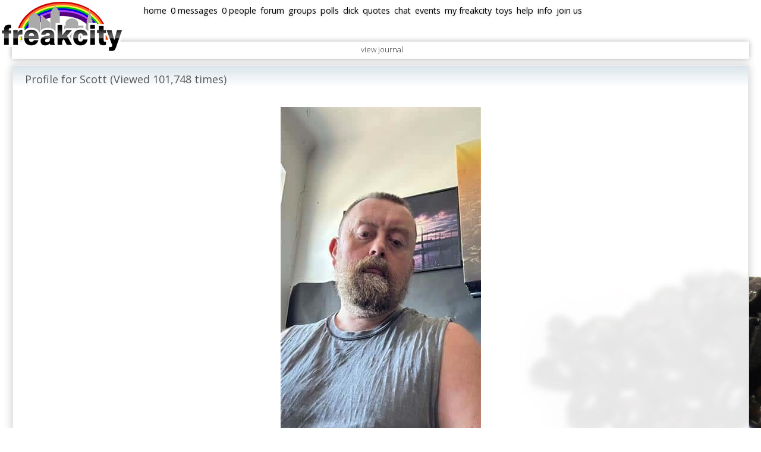

--- FILE ---
content_type: text/html; Charset=UTF-8
request_url: https://freakcity.net/scott
body_size: 17641
content:
<!DOCTYPE html>
    <html lang="en">
    <head>
    <meta charset="utf-8" >
    <meta name="generator" content="Notepad" />
    <meta http-equiv="Content-Type" content="text/html;charset=utf-8" />
    <meta name="dcterms.rights" content="(cc) Scott van Looy 2003-2026. Some Rights Reserved." />
    <meta name="author" content="Scott van Looy for Freakcity" />
    <meta name="keywords" content="" />
    <meta name="description" content="Freakcity. The in place for outcasts" />
    <meta name="robots" content="index, follow" />
    
        <meta property="og:title" content="Profile of Scott @ Freakcity" />
        <meta property="og:description" content="" />
        <meta property="og:image" content="https://static.freakcity.net/images/day/day.png" />
    
    <meta name="apple-mobile-web-app-status-bar-style" content="black" />
    <meta name="viewport" content="initial-scale=1" />
    <link rel="apple-touch-icon" type="image/png" href="//static.freakcity.net/images/favicon.png" />
    <meta name="apple-mobile-web-app-capable" content="yes">
    <meta name="verify-v1" content="QIqD2Hf+ZjZIfuSUERs40AphoyXxppMyFSaNxGCAG/c=" />
    <title>Profile of Scott @ Freakcity</title>
    
    <link rel="stylesheet" type="text/css" href="//static.freakcity.net/css/layout.css" />
    
    <link rel="stylesheet" type="text/css" href="//static.freakcity.net/css/freakcity.css" />
    
	<link href="//fonts.googleapis.com/css?family=Open+Sans:300,400" rel="stylesheet" type="text/css" />
    
    <script
        src="https://cdnjs.cloudflare.com/ajax/libs/jquery/1.11.3/jquery.min.js"
        integrity="sha512-ju6u+4bPX50JQmgU97YOGAXmRMrD9as4LE05PdC3qycsGQmjGlfm041azyB1VfCXpkpt1i9gqXCT6XuxhBJtKg=="
        crossorigin="anonymous"></script>
    <!--[if IE 6]>
	    <link rel="stylesheet" type="text/css" href="//static.freakcity.net/css/ie6.css" />
    <![endif]-->
    <!--[if IE 7]>
	    <link rel="stylesheet" type="text/css" href="//static.freakcity.net/css/ie7.css" />
    <![endif]-->
    <!--[if IE 8]>
	    <link rel="stylesheet" type="text/css" href="//static.freakcity.net/css/ie8.css" />
    <![endif]-->
    <link rel="icon" type="image/png" href="//static.freakcity.net/images/favicon.png" />
    <script type="text/javascript">
		    
		    var locPath = "//freakcity.net";
        var myName = "";
    </script>
    <!-- Matomo -->
        <script type="text/javascript">
          var _paq = window._paq = window._paq || [];
          /* tracker methods like "setCustomDimension" should be called before "trackPageView" */
              _paq.push(["setDocumentTitle", document.domain + "/" + document.title]);
              _paq.push(["setCookieDomain", "*.freakcity.net"]);
              _paq.push(["setDomains", ["*.freakcity.net","*.www.freakcity.net"]]);
              _paq.push(["enableCrossDomainLinking"]);
              _paq.push(["setDoNotTrack", true]);
              _paq.push(["disableCookies"]);
              _paq.push(['trackPageView']);
              _paq.push(['enableLinkTracking']);
              (function() {
                var u="//matomo.ojoho.org/";
                _paq.push(['setTrackerUrl', u+'matomo.php']);
                _paq.push(['setSiteId', '2']);
                var d=document, g=d.createElement('script'), s=d.getElementsByTagName('script')[0];
                g.type='text/javascript'; g.async=true; g.src=u+'matomo.js'; s.parentNode.insertBefore(g,s);
              })();
            </script>
            <noscript><p><img src="//matomo.ojoho.org/matomo.php?idsite=2&amp;rec=1" style="border:0;" alt="" /></p></noscript>
        <!-- End Matomo Code -->
    </head>
    <body>

<ul class="menu">

				<li><a href="/" title="Back to the homepage">home</a> </li>
				<li id="msgInsert"><a href="/messagemanager.asp" title="message manager">0 messages</a> </li>
				<li><a href="/profiles/" title="Browse people on Freakcity, view journals, see who's new...">0 people</a></li>
				<li><a href="/forum/" title="Chat in the forum">forum</a></li>
				<li><a href="/forum/groupDisplay.asp" title="Freakcity users' groups">groups</a></li>
				<li><a href="/polls.asp" title="Create online polls and surveys and share them with other users">polls</a></li>
				<li><a href="/dick/" title="Freakcity's amusingly titled dictionary">dick</a></li>
				<li><a href="/quotes.asp" title="Freakcity's quotes database">quotes</a></li>
				<li><a href="/chat/" title="Chat to other users of the site">chat</a></li>
				<li><a href="/diary.asp" title="Private and public events diary">events</a></li>
				<li><a href="/update.asp" title="Here's where you can change your profile, site settings and images and add a new blog entry">my freakcity</a></li>
				<li><a href="/toys.asp" title="Fun things to while away a bored afternoon">toys</a></li>
				<li><a href="/help.asp" title="Brief help">help</a></li>
				<li><a href="/info.asp" title="Information about freakcity, news, stats, and bugs">info</a></li>
				
				<li><a href="/join/" title="Join">join us</a></li>
				


</ul>
<div id="dummySnd" style="overflow:hidden;width:0px;height:0px;"></div>

<div id="overlay" style="display:none" tabindex="0">
</div>
<div class="notice">
<div id="overlaytxt" class="overlaytxt outline" style="display:none" tabindex="1">
	<h1></h1>
	<p></p>
	<div class="buttons"></div>
</div>
</div>

	<div class="badgec">
		<div class="badge"><!-- --></div>
	</div>
	<h1 id="logo"><a href="/">Freakcity</a></h1>

<div id="layout">
<ul class="topmenu">
<li><li><a href="/scott/blog/">view journal</a></li>
</ul>

<div>
<div class="outline" style="position:inherit">


<h1>Profile for Scott (Viewed 101,748 times)</h1>



<div class="fainttext center">

<script type="text/javascript">
<!--//
var picArray = new Array();

picArray[0] = new Array()
picArray[0][0] = "scott5859.jpg";
picArray[0][1] = 'Blem';
picArray[0][2] = 0;
picArray[0][3] = "scott";
picArray[0][4] = 5859;
picArray[1] = new Array()
picArray[1][0] = "Scott4952.jpg";
picArray[1][1] = 'This is what I look like when I&rsquo;ve been snowed on...';
picArray[1][2] = 0;
picArray[1][3] = "scott";
picArray[1][4] = 4952;
picArray[2] = new Array()
picArray[2][0] = "Scott4958.jpg";
picArray[2][1] = 'Mind the gay!';
picArray[2][2] = 0;
picArray[2][3] = "scott";
picArray[2][4] = 4958;
picArray[3] = new Array()
picArray[3][0] = "Scott4963.jpg";
picArray[3][1] = 'Me trying to work someone else&rsquo;s camera';
picArray[3][2] = 0;
picArray[3][3] = "scott";
picArray[3][4] = 4963;
picArray[4] = new Array()
picArray[4][0] = "Scott4964.jpg";
picArray[4][1] = 'Symphony in blue';
picArray[4][2] = 0;
picArray[4][3] = "scott";
picArray[4][4] = 4964;
picArray[5] = new Array()
picArray[5][0] = "Scott4965.jpg";
picArray[5][1] = 'My gorgeous bike';
picArray[5][2] = 0;
picArray[5][3] = "scott";
picArray[5][4] = 4965;
picArray[6] = new Array()
picArray[6][0] = "Scott4966.jpg";
picArray[6][1] = 'On holiday at the costa del south bank';
picArray[6][2] = 0;
picArray[6][3] = "scott";
picArray[6][4] = 4966;
picArray[7] = new Array()
picArray[7][0] = "Scott4975.jpg";
picArray[7][1] = 'This is what I looked like about 10 years ago';
picArray[7][2] = 0;
picArray[7][3] = "scott";
picArray[7][4] = 4975;
picArray[8] = new Array()
picArray[8][0] = "Scott4977.jpg";
picArray[8][1] = 'At the start of an amazing music career';
picArray[8][2] = 0;
picArray[8][3] = "scott";
picArray[8][4] = 4977;
picArray[9] = new Array()
picArray[9][0] = "Scott4978.jpg";
picArray[9][1] = 'Three of me';
picArray[9][2] = 0;
picArray[9][3] = "scott";
picArray[9][4] = 4978;
picArray[10] = new Array()
picArray[10][0] = "Scott5076.jpg";
picArray[10][1] = 'Me an my bike under the District Line';
picArray[10][2] = 0;
picArray[10][3] = "scott";
picArray[10][4] = 5076;
picArray[11] = new Array()
picArray[11][0] = "Scott5322.jpg";
picArray[11][1] = 'Moi by <a href="/ljos">Liam</a>';
picArray[11][2] = 0;
picArray[11][3] = "scott";
picArray[11][4] = 5322;
picArray[12] = new Array()
picArray[12][0] = "Scott5519.jpg";
picArray[12][1] = 'Awwh!';
picArray[12][2] = 0;
picArray[12][3] = "scott";
picArray[12][4] = 5519;
picArray[13] = new Array()
picArray[13][0] = "scott5544.jpg";
picArray[13][1] = 'Moi';
picArray[13][2] = 0;
picArray[13][3] = "scott";
picArray[13][4] = 5544;
picArray[14] = new Array()
picArray[14][0] = "scott5610.jpg";
picArray[14][1] = 'Me and a Wall';
picArray[14][2] = 0;
picArray[14][3] = "scott";
picArray[14][4] = 5610;
picArray[15] = new Array()
picArray[15][0] = "Scott5666.jpg";
picArray[15][1] = 'Me and a gate.';
picArray[15][2] = 0;
picArray[15][3] = "scott";
picArray[15][4] = 5666;
picArray[16] = new Array()
picArray[16][0] = "Scott5754.jpg";
picArray[16][1] = 'I have silly hair.';
picArray[16][2] = 0;
picArray[16][3] = "scott";
picArray[16][4] = 5754;
picArray[17] = new Array()
picArray[17][0] = "scott5784.jpg";
picArray[17][1] = '';
picArray[17][2] = 0;
picArray[17][3] = "scott";
picArray[17][4] = 5784;
picArray[18] = new Array()
picArray[18][0] = "scott5790.jpg";
picArray[18][1] = 'Meh';
picArray[18][2] = 0;
picArray[18][3] = "scott";
picArray[18][4] = 5790;
picArray[19] = new Array()
picArray[19][0] = "scott5858.jpg";
picArray[19][1] = 'Conducting geeks';
picArray[19][2] = 0;
picArray[19][3] = "scott";
picArray[19][4] = 5858;
var imagePreload = new Image();
if(picArray && picArray.length>0){
    imagePreload.src = '//freakcity.net/thumb.aspx?pic='+picArray[1][0]+'&name='+picArray[1][3];
}
var fnreplace = function(num){
	if(picArray[num]){
		$('#gimages a img').animate({'opacity':0.5},500);
		$('#mainpic,#pdesc,#picurl').animate({'opacity':0},500,function(){
			$('#mainpic')[0].src = '//freakcity.net/thumb.aspx?pic='+picArray[num][0]+'&name='+picArray[num][3];
			$('#pdesc').html(picArray[num][1]);
			$('#picurl')[0].href= "pcomment.asp?picid="+picArray[num][4];
			$('#picurl').html(picArray[num][2]+' comment'+((picArray[num][2]!=1)?'s':''));
			$('#mainpic')[0].onload = function(){
				$('#mainpic,#pdesc,#picurl').animate({'opacity':1},500);
				$('#pic'+num).animate({'opacity':1},500);
			}
		})
	}
};
var tarr = [];
var slideShow = function(){
	if(tarr.length>0){
		$('#goverlay').animate({'opacity':'0'},1500,function(){
			$('#goverlay').css({'display':'none'});
		});
		$('#pdesc,#sslink,#picurl').removeClass('ssaction');
		var l = tarr.length;
		while(l--){
			clearTimeout(tarr[l]);
		}
		fnreplace(0);
		$('#sslink').html('Start slideshow');
	}else{
		$('#goverlay').css({'display':'block'});
		$('#pdesc,#sslink,#picurl').addClass('ssaction');
		$('#sslink').html('Stop slideshow');
		var delay = 2;
		var n=0;
		for(var x=0,l=picArray.length;x<l;x++){
			tarr[x] = setTimeout(function(){
				fnreplace(n)
				n++;
			},(delay*1000*x));
		}
		$('#goverlay').animate({'opacity':'0.9'},1500);
		setTimeout(slideShow,(delay*1000*picArray.length));
	}
}
//-->
</script>


<br />

<div style="margin-left:auto;margin-right:auto;text-align:center;z-index:14;position:relative;" class="clear">	
	<a class="b0" href="#" ondragstart="return false;" onclick="return false;" oncontextmenu="return false" onselectstart="return false" style="cursor:default;" oncopy="return false">
		<img id="mainpic" class="rheight33" src="thumb.aspx/b/scott5859.jpg/scott" alt="Blem" />
	</a><br />
	<a id="picurl" title="View and add comments to this picture" href="pcomment.asp?picid=5859">0 comments</a>
	<p id="pdesc">
		Blem
	</p>
</div>
<br />
<div id="gimages">
<a class="b0" href="javascript:fnreplace(0)">
<img id="pic0" src="thumb.aspx/80/scott5859.jpg" width="60" alt="Blem" />
</a> <a class="b0" href="javascript:fnreplace(1)">
<img id="pic1" src="thumb.aspx/80/Scott4952.jpg" width="60" alt="This is what I look like when I&rsquo;ve been snowed on..." />
</a> <a class="b0" href="javascript:fnreplace(2)">
<img id="pic2" src="thumb.aspx/80/Scott4958.jpg" width="60" alt="Mind the gay!" />
</a> <a class="b0" href="javascript:fnreplace(3)">
<img id="pic3" src="thumb.aspx/80/Scott4963.jpg" width="60" alt="Me trying to work someone else&rsquo;s camera" />
</a> <a class="b0" href="javascript:fnreplace(4)">
<img id="pic4" src="thumb.aspx/80/Scott4964.jpg" width="60" alt="Symphony in blue" />
</a> <a class="b0" href="javascript:fnreplace(5)">
<img id="pic5" src="thumb.aspx/80/Scott4965.jpg" width="60" alt="My gorgeous bike" />
</a> <a class="b0" href="javascript:fnreplace(6)">
<img id="pic6" src="thumb.aspx/80/Scott4966.jpg" width="60" alt="On holiday at the costa del south bank" />
</a> <a class="b0" href="javascript:fnreplace(7)">
<img id="pic7" src="thumb.aspx/80/Scott4975.jpg" width="60" alt="This is what I looked like about 10 years ago" />
</a> <a class="b0" href="javascript:fnreplace(8)">
<img id="pic8" src="thumb.aspx/80/Scott4977.jpg" width="60" alt="At the start of an amazing music career" />
</a> <a class="b0" href="javascript:fnreplace(9)">
<img id="pic9" src="thumb.aspx/80/Scott4978.jpg" width="60" alt="Three of me" />
</a> <a class="b0" href="javascript:fnreplace(10)">
<img id="pic10" src="thumb.aspx/80/Scott5076.jpg" width="60" alt="Me an my bike under the District Line" />
</a> <a class="b0" href="javascript:fnreplace(11)">
<img id="pic11" src="thumb.aspx/80/Scott5322.jpg" width="60" alt="Moi by &quot;Liam&quot;:link:ljos" />
</a> <a class="b0" href="javascript:fnreplace(12)">
<img id="pic12" src="thumb.aspx/80/Scott5519.jpg" width="60" alt="Awwh!" />
</a> <a class="b0" href="javascript:fnreplace(13)">
<img id="pic13" src="thumb.aspx/80/scott5544.jpg" width="60" alt="Moi" />
</a> <a class="b0" href="javascript:fnreplace(14)">
<img id="pic14" src="thumb.aspx/80/scott5610.jpg" width="60" alt="Me and a Wall" />
</a> <a class="b0" href="javascript:fnreplace(15)">
<img id="pic15" src="thumb.aspx/80/Scott5666.jpg" width="60" alt="Me and a gate." />
</a> <a class="b0" href="javascript:fnreplace(16)">
<img id="pic16" src="thumb.aspx/80/Scott5754.jpg" width="60" alt="I have silly hair." />
</a> <a class="b0" href="javascript:fnreplace(17)">
<img id="pic17" src="thumb.aspx/80/scott5784.jpg" width="60" alt="" />
</a> <a class="b0" href="javascript:fnreplace(18)">
<img id="pic18" src="thumb.aspx/80/scott5790.jpg" width="60" alt="Meh" />
</a> <a class="b0" href="javascript:fnreplace(19)">
<img id="pic19" src="thumb.aspx/80/scott5858.jpg" width="60" alt="Conducting geeks" />
</a> 
</div>
<p class="clear" style="text-align:left;z-index:14;position:relative;">
	<a id="sslink" href="javascript:slideShow()">Start Slideshow</a>
</p>
<div id="goverlay"></div>

</div>
</div>
<div class="outline">
<h1 class="h1">About me</h1>
<div class="p20">

	<div class="leftDesc">Description:</div>
	<div class="rightDesc text">Freakcity&rsquo;s daddeh.</div>
	<div class="clear">&nbsp;</div>

<div class="leftDesc">Likes:</div>
<div class="rightDesc">Photography, live music, friends, pubs, clubs, scampi, freshly cut grass, chinese food, freedom of expression, websites for freaksN</div>
<div class="clear">&nbsp;</div>

<div class="leftDesc">Dislikes:</div>
<div class="rightDesc">Conservatives, trains, chill winter rain, car drivers, bmw drivers, macs, tubes, fat people</div>
<div class="clear">&nbsp;</div>

<div class="leftDesc">Hobbies:</div>
<div class="rightDesc">Photography, music, food, computers, camping, cycling, films.</div>
<div class="clear">&nbsp;</div>

<div class="leftDesc">Wife:</div>
<div class="rightDesc">ljos</div>
<div class="clear">&nbsp;</div>

<div class="leftDesc">Favourite film:</div>
<div class="rightDesc">Requiem for a Dream</div>
<div class="clear">&nbsp;</div>

<div class="leftDesc">Dancing:</div>
<div class="rightDesc">In the nude</div>
<div class="clear">&nbsp;</div>

<div class="leftDesc">Frotting:</div>
<div class="rightDesc">geese</div>
<div class="clear">&nbsp;</div>

<div class="leftDesc">Listening to:</div>
<div class="rightDesc"> <embed height=330" align="top" width="150" flashvars="feed=WebObjects%2FMZStoreServices.woa%2Fws%2FRSS%2Fmyrecentpurchases%2Fartworkheight%3D53%2Fhtml%3Dfalse%2Fsf%3D143444%2Fuserid%3D202670620%2Fxml%3Fv0%3D7720&amp;feedType=recent&cssPath=http://ax.phobos.apple.com.edgesuite.net/flash/myitunes/styles/black.css&local=143444" src="http://phobos.apple.com/WebObjects/MZStoreServices.woa/wa/widget?type=1&sf=143444" menu="false" quality="high" wmode="transparent" type="application/x-shockwave-flash" class="myituneswidget" salign="lt" pluginspage="http://www.macromedia.com/go/getflashplayer" scale="noscale" name="my_itunes" allowScriptAccess="always"></embed> "</div>
<div class="clear">&nbsp;</div>

<div class="leftDesc">Freakcity:</div>
<div class="rightDesc">Scott was the 1st member of <a href="http://www.freakcity.net">FreakCity</a> and has wasted 4 years, 45 weeks, 2 days, 8 hours so far on this site<!--153650418991--></div>
<div class="clear">&nbsp;</div>
</div>
<div class="clear e"></div>
</div>
<div class="lbot"><div class="rbot"><!-- --></div></div>
<div class="outline">
<h1>Bits and pieces</h1>
<img class="fright" src="//chart.googleapis.com/chart?cht=qr&amp;chs=150x150&amp;chl=http%3A//freakcity.net/scott" alt="qr code" />
<div class="p20">
<div class="leftDesc">Last online:</div>
<div class="rightDesc">Sunday January 11th, 2026 at 6:41am&nbsp;</div>
<div class="cleft">&nbsp;</div>


<div class="leftDesc">Sex:</div>
<div class="rightDesc">male&nbsp;</div>
<div class="cleft">&nbsp;</div>

<div class="leftDesc">Age:</div>
<div class="rightDesc">51&nbsp;</div>
<div class="cleft">&nbsp;</div>

<div class="leftDesc">Height: </div>
<div class="rightDesc">168.224 &ndash; 169.287cm (hairstyle fluctuations)&nbsp;</div>
<div class="cleft">&nbsp;</div>

<div class="leftDesc">Build: </div>
<div class="rightDesc">immense&nbsp;</div>
<div class="cleft">&nbsp;</div>

<div class="leftDesc">Sexuality: </div>
<div class="rightDesc"><a href="/dick/?q=gaymo">gaymo</a>&nbsp;</div>
<div class="cleft">&nbsp;</div>

<div class="leftDesc">Area: </div>
<div class="rightDesc">Berlin&nbsp;</div>
<div class="cleft">&nbsp;</div>

<div class="leftDesc">Homepage: </div>
<div class="rightDesc"><a href="http://www.ethosuk.org.uk/photo" target="_blank" title="www.ethosuk.org.uk/photo">www.ethosuk.org.uk/photo</a> <br /></p>
<p><a href="http://www.incrediblylongwebaddress.co.uk" target="_blank" title="www.incrediblylongwebaddress.co.uk">www.incrediblylongwebaddress.co.uk</a><br /></p>
<p><a href="http://ethos.dmusic.com" target="_blank" title="ethos.dmusic.com">ethos.dmusic.com</a><br /></p>
<p><a href="https://www.facebook.com/profile.php?id=833890367" target="_blank" title="www.facebook.com/profile.php?id=833890367">www.facebook.com/profile.php?id=833890367</a>&nbsp;</div>
<div class="cleft">&nbsp;</div>
<div class="leftDesc">Flickr: </div>
<div class="rightDesc"><a href="http://www.flickr.com/photos/66877747@N00" target="_blank">scott's flickr photos</a></div>
<div class="cleft">&nbsp;</div>
<div class="leftDesc">IRC Nick: </div>
<div class="rightDesc">Scott/sickpuppy/scottbert (#freakcity - irc.freakc</div>
<div class="clear">&nbsp;</div>

<div class="leftDesc">Freakcity: </div><div class="rightDesc"><img src="/images/loggedout.gif" alt="Online now" width="70" height="25" /></div>
<div class="clear">&nbsp;</div>
</div>
</div>
<div class="lbot"><div class="rbot"><!-- --></div></div>
<div class="outline fainttext p2">
<h1 class="h1"><span>Member of</span></h1>
<div class="p5">

	<div style="width:100px;height:40px;line-height:13px;float:left;border:dashed 1px #ccc;margin:1px;"><b><a class="group" title="All Things Apple Group" 
		href="forum/dispgroup.asp?id=24">Apple</a></b> <span class="smalltext fainttext">(10) 
	</span> </div>
	

	<div style="width:100px;height:40px;line-height:13px;float:left;border:dashed 1px #ccc;margin:1px;"><b><a class="group" title="For Babylon 5 fans" 
		href="forum/dispgroup.asp?id=52">Babylon 5</a></b> <span class="smalltext fainttext">(1) 
	</span> </div>
	

	<div style="width:100px;height:40px;line-height:13px;float:left;border:dashed 1px #ccc;margin:1px;"><b><a class="group" title="well...every site seems to have one of these, may as well  &lt;img src=&quot;/images/02.5-blank.gif&quot; class=&quot;smiley b0&quot; alt=&quot;; )&quot; width=&quot;15&quot; height=&quot;18&quot; /&gt;" 
		href="forum/dispgroup.asp?id=42">Bears and chasers</a></b> <span class="smalltext fainttext">(1) 
	</span> </div>
	

	<div style="width:100px;height:40px;line-height:13px;float:left;border:dashed 1px #ccc;margin:1px;"><b><a class="group" title="This is the beta testing group. If you wish to be involved in testing new features of freakcity, feel free to join." 
		href="forum/dispgroup.asp?id=31">Beta Testing</a></b> <span class="smalltext fainttext">(8) 
	</span> </div>
	

	<div style="width:100px;height:40px;line-height:13px;float:left;border:dashed 1px #ccc;margin:1px;"><b><a class="group" title="Birthday coming up soon? Planning an event? Wondering who to invite? Here&rsquo;s the place for it." 
		href="forum/dispgroup.asp?id=39">Birthdays</a></b> <span class="smalltext fainttext">(4) 
	</span> </div>
	

	<div style="width:100px;height:40px;line-height:13px;float:left;border:dashed 1px #ccc;margin:1px;"><b><a class="group" title="a home for peeps who like being tied up and stuff..  &lt;img src=&quot;/images/03-blank.gif&quot; class=&quot;smiley b0&quot; alt=&quot;: )&quot; width=&quot;15&quot; height=&quot;18&quot; /&gt;" 
		href="forum/dispgroup.asp?id=27">bondage</a></b> <span class="smalltext fainttext">(3) 
	</span> </div>
	

	<div style="width:100px;height:40px;line-height:13px;float:left;border:dashed 1px #ccc;margin:1px;"><b><a class="group" title="If you’re literarily minded and want to chat to other like minded individuals about bookish pursuits and the like, feel free to join" 
		href="forum/dispgroup.asp?id=82">Book club</a></b> <span class="smalltext fainttext">(0) 
	</span> </div>
	

	<div style="width:100px;height:40px;line-height:13px;float:left;border:dashed 1px #ccc;margin:1px;"><b><a class="group" title="For Buffy fans and Whedonish stuff in general." 
		href="forum/dispgroup.asp?id=53">Buffy</a></b> <span class="smalltext fainttext">(0) 
	</span> </div>
	

	<div style="width:100px;height:40px;line-height:13px;float:left;border:dashed 1px #ccc;margin:1px;"><b><a class="group" title="This is the camping group" 
		href="forum/dispgroup.asp?id=36">Camping</a></b> <span class="smalltext fainttext">(5) 
	</span> </div>
	

	<div style="width:100px;height:40px;line-height:13px;float:left;border:dashed 1px #ccc;margin:1px;"><b><a class="group" title="Discussion of what features to mercilessly steal from other websites to bring here." 
		href="forum/dispgroup.asp?id=38">Copying other gay websites</a></b> <span class="smalltext fainttext">(2) 
	</span> </div>
	

	<div style="width:100px;height:40px;line-height:13px;float:left;border:dashed 1px #ccc;margin:1px;"><b><a class="group" title="We love cycling we do. In London, out of London." 
		href="forum/dispgroup.asp?id=77">Cyclegays</a></b> <span class="smalltext fainttext">(2) 
	</span> </div>
	

	<div style="width:100px;height:40px;line-height:13px;float:left;border:dashed 1px #ccc;margin:1px;"><b><a class="group" title="Anything gay and fetishy" 
		href="forum/dispgroup.asp?id=87">Dirty perverts</a></b> <span class="smalltext fainttext">(1) 
	</span> </div>
	

	<div style="width:100px;height:40px;line-height:13px;float:left;border:dashed 1px #ccc;margin:1px;"><b></b> <span class="smalltext fainttext">(7) 
	</span> </div>
	

	<div style="width:100px;height:40px;line-height:13px;float:left;border:dashed 1px #ccc;margin:1px;"><b><a class="group" title="Group for all the flickr freaks here to post stuff/pics/oddness." 
		href="forum/dispgroup.asp?id=32">flickr</a></b> <span class="smalltext fainttext">(3) 
	</span> </div>
	

	<div style="width:100px;height:40px;line-height:13px;float:left;border:dashed 1px #ccc;margin:1px;"><b><a class="group" title="So you don&rsquo;t bore us to tears  &lt;img src=&quot;/images/15-blank.gif&quot; class=&quot;smiley b0&quot; alt=&quot;: P&quot; width=&quot;15&quot; height=&quot;18&quot; /&gt;" 
		href="forum/dispgroup.asp?id=21">Footie</a></b> <span class="smalltext fainttext">(1) 
	</span> </div>
	

	<div style="width:100px;height:40px;line-height:13px;float:left;border:dashed 1px #ccc;margin:1px;"><b></b> <span class="smalltext fainttext">(9) 
	</span> </div>
	

	<div style="width:100px;height:40px;line-height:13px;float:left;border:dashed 1px #ccc;margin:1px;"><b><a class="group" title="The way forward. What and how will we change this website...suggestions for how to make it better...that kinda thing." 
		href="forum/dispgroup.asp?id=46">Freakcity and the future</a></b> <span class="smalltext fainttext">(2) 
	</span> </div>
	

	<div style="width:100px;height:40px;line-height:13px;float:left;border:dashed 1px #ccc;margin:1px;"><b><a class="group" title="The freakcity mag group for discussion around this idea" 
		href="forum/dispgroup.asp?id=64">Freakcity Mag</a></b> <span class="smalltext fainttext">(0) 
	</span> </div>
	

	<div style="width:100px;height:40px;line-height:13px;float:left;border:dashed 1px #ccc;margin:1px;"><b><a class="group" title="Behind the scenes technical stuff that everyone doesn&rsquo;t need to know about" 
		href="forum/dispgroup.asp?id=22">Freakcity Techies</a></b> <span class="smalltext fainttext">(0) 
	</span> </div>
	

	<div style="width:100px;height:40px;line-height:13px;float:left;border:dashed 1px #ccc;margin:1px;"><b><a class="group" title="Follows a conversation between &lt;a href=&quot;/Scott&quot;&gt;Scott&lt;/a&gt; and I about creating a ‘virtual box of flyers’ for interesting things to do with your free time, whether places to go, nights out, one-off events, activities or whatever. Use your imagination and submit something" 
		href="forum/dispgroup.asp?id=84">Fun things to do:the virtual box of flyers</a></b> <span class="smalltext fainttext">(4) 
	</span> </div>
	

	<div style="width:100px;height:40px;line-height:13px;float:left;border:dashed 1px #ccc;margin:1px;"><b><a class="group" title="Group for gay news stories and stuff" 
		href="forum/dispgroup.asp?id=48">Gay news</a></b> <span class="smalltext fainttext">(1) 
	</span> </div>
	

	<div style="width:100px;height:40px;line-height:13px;float:left;border:dashed 1px #ccc;margin:1px;"><b><a class="group" title="Basically a group with which I can massage my ego, and also keep everyone informed who wants to know what I&rsquo;m up to, concerts-wise.  Justin also suggested my arse should have a fan-club as well, but I think that might be too much  &lt;img src=&quot;/images/02.5-blank.gif&quot; class=&quot;smiley b0&quot; alt=&quot;; )&quot; width=&quot;15&quot;..." 
		href="forum/dispgroup.asp?id=55">Jack&rsquo;s groupies</a></b> <span class="smalltext fainttext">(0) 
	</span> </div>
	

	<div style="width:100px;height:40px;line-height:13px;float:left;border:dashed 1px #ccc;margin:1px;"><b><a class="group" title="For people into sportsgear and footykit as fetishwear" 
		href="forum/dispgroup.asp?id=45">Kit</a></b> <span class="smalltext fainttext">(0) 
	</span> </div>
	

	<div style="width:100px;height:40px;line-height:13px;float:left;border:dashed 1px #ccc;margin:1px;"><b><a class="group" title="Group for London Freaks" 
		href="forum/dispgroup.asp?id=25">London</a></b> <span class="smalltext fainttext">(3) 
	</span> </div>
	

	<div style="width:100px;height:40px;line-height:13px;float:left;border:dashed 1px #ccc;margin:1px;"><b><a class="group" title="A group for nakedness, yours and others. Post pics here and not in the main damn forum or I&rsquo;ll spank you  &lt;img src=&quot;/images/15-blank.gif&quot; class=&quot;smiley b0&quot; alt=&quot;: P&quot; width=&quot;15&quot; height=&quot;18&quot; /&gt;" 
		href="forum/dispgroup.asp?id=60">Nakedness</a></b> <span class="smalltext fainttext">(6) 
	</span> </div>
	

	<div style="width:100px;height:40px;line-height:13px;float:left;border:dashed 1px #ccc;margin:1px;"><b><a class="group" title="does exactly what it says on the tin, erm... title..." 
		href="forum/dispgroup.asp?id=63">Not Safe For Work</a></b> <span class="smalltext fainttext">(0) 
	</span> </div>
	

	<div style="width:100px;height:40px;line-height:13px;float:left;border:dashed 1px #ccc;margin:1px;"><b><a class="group" title="not retro bar" 
		href="forum/dispgroup.asp?id=62">notretrobar</a></b> <span class="smalltext fainttext">(0) 
	</span> </div>
	

	<div style="width:100px;height:40px;line-height:13px;float:left;border:dashed 1px #ccc;margin:1px;"><b><a class="group" title="Group for budding amateur photographers and their friends" 
		href="forum/dispgroup.asp?id=65">Photography</a></b> <span class="smalltext fainttext">(4) 
	</span> </div>
	

	<div style="width:100px;height:40px;line-height:13px;float:left;border:dashed 1px #ccc;margin:1px;"><b><a class="group" title="For those who like, download, star in or make Pr0n" 
		href="forum/dispgroup.asp?id=47">Pr0n</a></b> <span class="smalltext fainttext">(5) 
	</span> </div>
	

	<div style="width:100px;height:40px;line-height:13px;float:left;border:dashed 1px #ccc;margin:1px;"><b><a class="group" title="The Retro Bar &ndash; Meeting for drinks? Seeing who&rsquo;s around tonight? Here&rsquo;s where to ask or find out." 
		href="forum/dispgroup.asp?id=28">Retrobar</a></b> <span class="smalltext fainttext">(0) 
	</span> </div>
	

	<div style="width:100px;height:40px;line-height:13px;float:left;border:dashed 1px #ccc;margin:1px;"><b><a class="group" title="Help and support for any aspect of freakcity" 
		href="forum/dispgroup.asp?id=56">Support</a></b> <span class="smalltext fainttext">(0) 
	</span> </div>
	

	<div style="width:100px;height:40px;line-height:13px;float:left;border:dashed 1px #ccc;margin:1px;"><b><a class="group" title="If you have things to sell, get rid of or fancy swapping, look no further :0)" 
		href="forum/dispgroup.asp?id=54">Swap-Shop</a></b> <span class="smalltext fainttext">(7) 
	</span> </div>
	

	<div style="width:100px;height:40px;line-height:13px;float:left;border:dashed 1px #ccc;margin:1px;"><b><a class="group" title="a home for teds (and their keepers)" 
		href="forum/dispgroup.asp?id=26">teds</a></b> <span class="smalltext fainttext">(0) 
	</span> </div>
	

	<div style="width:100px;height:40px;line-height:13px;float:left;border:dashed 1px #ccc;margin:1px;"><b><a class="group" title="Tired of scott thinking he owns freakcity? Tired of him changing stuff that you didn&rsquo;t want changed? Tired of him bossing us around becasue he&rsquo;s so cool and smart, and hot and sexy, and naked.. and.. mmm..&lt;/p&gt;
&lt;p&gt;No sorry.. distracted..&lt;/p&gt;
&lt;p&gt;Just join!&lt;/p&gt;
&lt;p&gt;..." 
		href="forum/dispgroup.asp?id=40">The Anti-scott group</a></b> <span class="smalltext fainttext">(4) 
	</span> </div>
	

	<div style="width:100px;height:40px;line-height:13px;float:left;border:dashed 1px #ccc;margin:1px;"><b><a class="group" title="A group for members of The One List To Bring Them All And In The Darkness Bind Them" 
		href="forum/dispgroup.asp?id=37">The Scary Dads&trade;</a></b> <span class="smalltext fainttext">(0) 
	</span> </div>
	

	<div style="width:100px;height:40px;line-height:13px;float:left;border:dashed 1px #ccc;margin:1px;"><b><a class="group" title="Group for youtube fans to share videos and stuffs  &lt;img src=&quot;/images/03-blank.gif&quot; class=&quot;smiley b0&quot; alt=&quot;: )&quot; width=&quot;15&quot; height=&quot;18&quot; /&gt;" 
		href="forum/dispgroup.asp?id=83">We <span class="heart">&hearts;</span> YouTube</a></b> <span class="smalltext fainttext">(1) 
	</span> </div>
	

<div class="clear"><!-- --></div>
</div>
</div>
<div class="lbot"><div class="rbot"><!-- --></div></div>

<div class="outline fainttext p2">
<h1>Random Linked Friend comment</h1>

	<span class="linkedfriend smalltext fainttext"><a href="profile.asp?name=Taha">
		<p>
			<img width="30" height="30" class="imgborder" 
			src="/thumb.aspx/30/Taha5737.jpg" 
			alt="Taha &amp;mdash; A dude-guy of the male variety." /></a>
			likes helping people with their pooters or their heads.
		</p>
	</span>
	
	<span class="linkedfriend smalltext fainttext"><a href="profile.asp?name=baboonish">
		<p>
			<img width="30" height="30" class="imgborder" 
			src="/thumb.aspx/30/baboonish5808.jpg" 
			alt="baboonish &amp;mdash; meh, if you wanna know more about me read my journal.  I&rsquo;ve started using it a bit more now :)" /></a>
			Is one of my many mums, cooks gorgeous f00d, takes lovely photies, never visits me  <img src="/images/11-blank.gif" class="smiley b0" alt=": (" width="15" height="18" />
		</p>
	</span>
	
	<span class="linkedfriend smalltext fainttext"><a href="profile.asp?name=TheGinBoy">
		<p>
			<img width="30" height="30" class="imgborder" 
			src="/thumb.aspx/30/fuely5727.jpg" 
			alt="TheGinBoy &amp;mdash; Gin drinking, shiny thing distracted, penis worshipping, Apple adoring, techy geek boy.

In my twenties. Live in the Midlands, missing London. Say Hi." /></a>
			One of my favouristest peoples ever. Knows good food, loves Wipeout HD, has a broken sense of humour. *wuffles*
		</p>
	</span>
	
	<span class="linkedfriend smalltext fainttext"><a href="profile.asp?name=bingowings">
		<p>
			<img width="30" height="30" class="imgborder" 
			src="/thumb.aspx/30/132043941111499614344.jpg" 
			alt="bingowings &amp;mdash; Alarming, blonde, comical, dizzy, evil, feculating, gratuitous, handsome, intellectual, jolly, kitten-ish, lovely, morish, nonse, opulant, precious, queen, ravisher, shopper, tall, undeniable, verocious, wanker, xenophobe, yellowed, zany; is how the alphabet would describe me" /></a>
			Old flatmate, old friend, old soul, new thinking.
		</p>
	</span>
	
	<span class="linkedfriend smalltext fainttext"><a href="profile.asp?name=moogal">
		<p>
			<img width="30" height="30" class="imgborder" 
			src="/thumb.aspx/30/3140308621124753168814.jpg" 
			alt="moogal &amp;mdash; Like a cow, only smaller, less monochrome and sans horns. So, not really a cow at all." /></a>
			I have no idea who this person is.
		</p>
	</span>
	
	<span class="linkedfriend smalltext fainttext"><a href="profile.asp?name=Jimmy">
		<p>
			<img width="30" height="30" class="imgborder" 
			src="/thumb.aspx/30/Jimmy4354.jpg" 
			alt="Jimmy &amp;mdash; Not So Young, Single and Pished, been a long time since i was here, but thought to meself, why not check in on the gayers" /></a>
			our lord and savior
		</p>
	</span>
	
<span class="linkedfriend"><!-- --></span>


<div class="fright fainttext smalltext" style="text-align:right;">View all user comments <a href="allcomments.asp?about=1&amp;name=scott">about me</a>, <a href="allcomments.asp?by=1&amp;name=scott">made by me</a>
<br /><a href="/friendcomment.asp">Comment on all your friends' profiles</a>
</div>



</div>




<div class="outline fainttext p2 linkedfriends">
<h1>Linked Friends</h1>
<p>
<a href="profile.asp?name=abeneplacito">
<img src="/thumb.aspx/30/9281525381126624646615.jpg" class="imgborder" alt="+abeneplacito+: Probability engineer of renown!" width="30" height="30" /></a>
<a href="profile.asp?name=admcg">
<img src="/thumb.aspx/30/7607880961066923130390.jpg" class="imgborder" alt="+admcg+: I drink. Therefore I am.

&rsquo;We&rsquo;re all fucked. I&rsquo;m fucked. You&rsquo;re fucked. The whole department&rsquo;s fucked. It&rsquo;s been the biggest cock-up ever and we&rsquo;re all completely fucked.&rsquo;" width="30" height="30" /></a>
<a href="profile.asp?name=agentblueuk">
<img src="/thumb.aspx/30/8086046081123945169515.jpg" class="imgborder" alt="+agentblueuk+: " width="30" height="30" /></a>
<a href="profile.asp?name=alamac">
<img src="/thumb.aspx/30/3272181121088061307718.jpg" class="imgborder" alt="+alamac+: " width="30" height="30" /></a>
<a href="profile.asp?name=alec">
<img src="/thumb.aspx/30/alec4345.jpg" class="imgborder" alt="+alec+: " width="30" height="30" /></a>
<a href="profile.asp?name=anandamide">
<img src="/thumb.aspx/30/4522953271111187121860.jpg" class="imgborder" alt="+anandamide+: Tall. Faraway eyes. Prone to thinking everything or nothing at all. Confused, frantic, chilled. Too many dreams in my head. They breed, and I&rsquo;m beggining to figure out how.

I write an awful lot. 99% of it it utter wank and useful only for it&rsquo;s unhinged surrealist value. Thankfully, only those who get me when I&rsquo;m very drunk with acess to..." width="30" height="30" /></a>
<a href="profile.asp?name=aphasia">
<img src="/thumb.aspx/30/2572280001104276508781.jpg" class="imgborder" alt="+aphasia+: 23yo Trainee Teacher" width="30" height="30" /></a>
<a href="profile.asp?name=baboonish">
<img src="/thumb.aspx/30/baboonish5808.jpg" class="imgborder" alt="+baboonish+: meh, if you wanna know more about me read my journal.  I&rsquo;ve started using it a bit more now :)" width="30" height="30" /></a>
<a href="profile.asp?name=bingowings">
<img src="/thumb.aspx/30/132043941111499614344.jpg" class="imgborder" alt="+bingowings+: Alarming, blonde, comical, dizzy, evil, feculating, gratuitous, handsome, intellectual, jolly, kitten-ish, lovely, morish, nonse, opulant, precious, queen, ravisher, shopper, tall, undeniable, verocious, wanker, xenophobe, yellowed, zany; is how the alphabet would describe me" width="30" height="30" /></a>
<a href="profile.asp?name=BlairEatedCookie">
<img src="/thumb.aspx/30/BlairEatedCookie5301.jpg" class="imgborder" alt="+BlairEatedCookie+: O hai guise!  I like Xena and cakes." width="30" height="30" /></a>
<a href="profile.asp?name=boing">
<img src="/thumb.aspx/30/boing5780.jpg" class="imgborder" alt="+boing+: " width="30" height="30" /></a>
<a href="profile.asp?name=bollywood">
<img src="/thumb.aspx/30/bollywood5685.jpg" class="imgborder" alt="+bollywood+: People tell me I&rsquo;m like a child; others say I&rsquo;m an adult. I&rsquo;m just an average kinda wicked Indian guy. My friends say that I can be a bit weird and blond (think Pheebs in Friends) but thats a good thing, right????  Can be hyper, can be serious, but always smiling. I rarely go to bars or clubs much as I have an allergy to smoke. Speaking of which, I&rsquo;m..." width="30" height="30" /></a>
<a href="profile.asp?name=Cantus">
<img src="/thumb.aspx/30/9985291311092059324656.jpg" class="imgborder" alt="+Cantus+: A soul, a use, stabillity of either natural or artificial means, these are things that are written on my label..." width="30" height="30" /></a>
<a href="profile.asp?name=Caspar">
<img src="/thumb.aspx/30/Casparian4351.jpg" class="imgborder" alt="+Caspar+: " width="30" height="30" /></a>
<a href="profile.asp?name=ceedee">
<img src="/thumb.aspx/30/ceedee5692.jpg" class="imgborder" alt="+ceedee+: ancient green-socialist whingebag" width="30" height="30" /></a>
<a href="profile.asp?name=CelticLo">
<img src="/thumb.aspx/30/5176107021062520262578.jpg" class="imgborder" alt="+CelticLo+: scary Frank n Furter&quot; according to the Edinburgh Evening News.&quot;" width="30" height="30" /></a>
<a href="profile.asp?name=christhemadone">
<img src="/thumb.aspx/30/christhemadone5438.jpg" class="imgborder" alt="+christhemadone+: Getting better at this normal thing...." width="30" height="30" /></a>
<a href="profile.asp?name=cigarboy82">
<img src="/thumb.aspx/30/cigarboy824405.jpg" class="imgborder" alt="+cigarboy82+: 24 year old gay guy in Birmingham-land." width="30" height="30" /></a>
<a href="profile.asp?name=CourageOtter">
<img src="/thumb.aspx/30/CourageOtter5670.jpg" class="imgborder" alt="+CourageOtter+: Gay Gamer ^^

Am a student studying Computer Games Design (Story Development)

Am hoping to eventually become a games writer/designer.

My geeky interests include: reading, writing, games, anime, board games and Magic: The Gathering." width="30" height="30" /></a>
<a href="profile.asp?name=cutecubuk">
<img src="/thumb.aspx/30/cutecubuk4232.jpg" class="imgborder" alt="+cutecubuk+: " width="30" height="30" /></a>
<a href="profile.asp?name=cutelad1984">
<img src="/thumb.aspx/30/cutelad19843.jpg" class="imgborder" alt="+cutelad1984+: love music, writin and listenin to it. love people that are into music too. i also spend huge amounts of time doing nothing, yet feeling fulfilled at the end of it.I&rsquo;m smarter than I look, but play dumb to lull people into a false sense of security. I dont think i&rsquo;m bad looking, but if i want to feel really handsome, I go shopping at asda. My parents were..." width="30" height="30" /></a>
<a href="profile.asp?name=cynds">
<img src="/thumb.aspx/30/cyndsundefined.jpg" class="imgborder" alt="+cynds+: Do You Want Me To Take It Up The Shitter, &rsquo;Cause It&rsquo;s A Fiver Extra!" width="30" height="30" /></a>
<a href="profile.asp?name=DanDan">
<img src="/thumb.aspx/30/3326091201082299015890.jpg" class="imgborder" alt="+DanDan+: " width="30" height="30" /></a>
<a href="profile.asp?name=danlad">
<img src="/thumb.aspx/30/danlad3946.jpg" class="imgborder" alt="+danlad+: wiggledy piggledy pudding and pie" width="30" height="30" /></a>
<a href="profile.asp?name=dannylucas">
<img src="/thumb.aspx/30/dannylucas4374.jpg" class="imgborder" alt="+dannylucas+: drink lots and go 2 gigs and in a band" width="30" height="30" /></a>
<a href="profile.asp?name=Deev">
<img src="/thumb.aspx/30/2166528751125752313340.jpg" class="imgborder" alt="+Deev+: Posh Northern Bummer" width="30" height="30" /></a>
<a href="profile.asp?name=Denty">
<img src="/thumb.aspx/30/5550734001085025575546.jpg" class="imgborder" alt="+Denty+: " width="30" height="30" /></a>
<a href="profile.asp?name=dtt">
<img src="/thumb.aspx/30/7375309071069027452203.jpg" class="imgborder" alt="+dtt+: " width="30" height="30" /></a>
<a href="profile.asp?name=Elfy">
<img src="/thumb.aspx/30/1667375161119961069443.jpg" class="imgborder" alt="+Elfy+: On the quiet side. A bit peculiar. A good companion, in a weird sort of way." width="30" height="30" /></a>
<a href="profile.asp?name=entadaeastenda">
<img src="/thumb.aspx/30/7588868331103473565421.jpg" class="imgborder" alt="+entadaeastenda+: " width="30" height="30" /></a>
<a href="profile.asp?name=eyesclosed">
<img src="/thumb.aspx/30/2900426911137846973227.jpg" class="imgborder" alt="+eyesclosed+: Whats there to know? I dont speak to people i dont know...eh...what am i doing here? aaaaahh! oh...and i make the worst jokes! really...look me up in the threads...cringeworhty! eek!
I also have a passion for dunking buttered bread into hot soup....hmmmmm..." width="30" height="30" /></a>
<a href="profile.asp?name=Fade">
<img src="/thumb.aspx/30/Fade5614.jpg" class="imgborder" alt="+Fade+: Hmm... I chose to see myself as undescribable..." width="30" height="30" /></a>
<a href="profile.asp?name=Fiasco">
<img src="/thumb.aspx/30/chasinbears5500.jpg" class="imgborder" alt="+Fiasco+: I AM A LOVELY LAD ..." width="30" height="30" /></a>
<a href="profile.asp?name=Flikk">
<img src="/thumb.aspx/30/Flikk5136.jpg" class="imgborder" alt="+Flikk+: This is me version 6.4 I think, roughly, round about there.
I possibly put too much influence on separate personae that ultimately don&#8217;t seem very different to anyone other than myself, and those other personae of course.
This one is the best so far, but of course I may be biased on that.
I like this persona and I&#8217;m sure plenty of you will too.

Some..." width="30" height="30" /></a>
<a href="profile.asp?name=flux">
<img src="/thumb.aspx/30/flux5728.jpg" class="imgborder" alt="+flux+: An enigma wrapped up in a mystery with a slight dash of gin." width="30" height="30" /></a>
<a href="profile.asp?name=Footle">
<img src="/thumb.aspx/30/5160704341087628992781.jpg" class="imgborder" alt="+Footle+: Dizzy, yet strangely evil." width="30" height="30" /></a>
<a href="profile.asp?name=Freddie">
<img src="/thumb.aspx/30/Freddie5273.jpg" class="imgborder" alt="+Freddie+: No thanks." width="30" height="30" /></a>
<a href="profile.asp?name=GarD">
<img src="/thumb.aspx/30/1531166151129915419298.jpg" class="imgborder" alt="+GarD+: Just me" width="30" height="30" /></a>
<a href="profile.asp?name=Gatrell">
<img src="/thumb.aspx/30/3642304351105378682937.jpg" class="imgborder" alt="+Gatrell+: Large friendly Troll" width="30" height="30" /></a>
<a href="profile.asp?name=gayrath">
<img src="/thumb.aspx/30/gayrath5176.jpg" class="imgborder" alt="+gayrath+: &lt;insert witty, intelligent, informative stuff here&gt;" width="30" height="30" /></a>
<a href="profile.asp?name=GingerBen">
<img src="/thumb.aspx/30/Bromleyben5835.jpg" class="imgborder" alt="+GingerBen+: Ginger.. gay... nothing more to add" width="30" height="30" /></a>
<a href="profile.asp?name=har">
<img src="/thumb.aspx/30/7205592661139105650604.jpg" class="imgborder" alt="+har+: " width="30" height="30" /></a>
<a href="profile.asp?name=herbsy">
<img src="/thumb.aspx/30/4671873361116964071342.jpg" class="imgborder" alt="+herbsy+: erm, I never really know how to describe myself, let alone within little boxes like these ! I`m a friendly, laid back, funny (or at least I`d like to think so) slighty odd psychology post-grad student. Not sure what else to put on here at the mo. 

I`m more of a stay at home kinda guy and like doing chilled out and relaxed things. I like going out to nice restaurants,..." width="30" height="30" /></a>
<a href="profile.asp?name=HillBilly">
<img src="/thumb.aspx/30/HillBilly5508.jpg" class="imgborder" alt="+HillBilly+: i wish i had a goat, i hate everyone, i hate everything, say sandwich, don&rsquo;t look at it!, do you like burritos?, pasta in a cup, i stole a salt shaker and filled it with sugar, i have an itch, i can fit that bush in my shirt, thursday?, mexico head, tuesday, creepy elevator guy, i opened the diet coke can after i saw her shake it, this should be illegal, you&rsquo;re..." width="30" height="30" /></a>
<a href="profile.asp?name=Jabberwockey">
<img src="/thumb.aspx/30/Jabberwockey4924.jpg" class="imgborder" alt="+Jabberwockey+: Well, Jabberwockey is just this guy, you know?" width="30" height="30" /></a>
<a href="profile.asp?name=jamesbass">
<img src="/thumb.aspx/30/3683282291119535873787.jpg" class="imgborder" alt="+jamesbass+: Recent defectee from OUT (GRRR!)" width="30" height="30" /></a>
<a href="profile.asp?name=jayuk">
<img src="/thumb.aspx/30/jayuk3852.jpg" class="imgborder" alt="+jayuk+: `m honest , loving and sociable I enjoy going out on and off the scene. I have a busy life with a positive outlook. Friends have described me as outgoing &amp; fun, I can be shy sometimes (Honestly) and I would say that I`m a well balanced person with a soft spot for stockylads.." width="30" height="30" /></a>
<a href="profile.asp?name=Jimmy">
<img src="/thumb.aspx/30/Jimmy4354.jpg" class="imgborder" alt="+Jimmy+: Not So Young, Single and Pished, been a long time since i was here, but thought to meself, why not check in on the gayers" width="30" height="30" /></a>
<a href="profile.asp?name=joshuaaa">
<img src="/thumb.aspx/30/8317735541082542485937.jpg" class="imgborder" alt="+joshuaaa+: Indie kid student in Durham" width="30" height="30" /></a>
<a href="profile.asp?name=justG">
<img src="/thumb.aspx/30/justG5048.jpg" class="imgborder" alt="+justG+: je suis le G" width="30" height="30" /></a>
<a href="profile.asp?name=justin">
<img src="/thumb.aspx/30/justin4086.jpg" class="imgborder" alt="+justin+: i am a meat puppet." width="30" height="30" /></a>
<a href="profile.asp?name=kee">
<img src="/thumb.aspx/30/1905126771099525876156.jpg" class="imgborder" alt="+kee+: " width="30" height="30" /></a>
<a href="profile.asp?name=keybuk">
<img src="/thumb.aspx/30/keybuk5074.jpg" class="imgborder" alt="+keybuk+: Most of my friends say I`m weird" width="30" height="30" /></a>
<a href="profile.asp?name=kingdingaling">
<img src="/thumb.aspx/30/kingdingaling4138.jpg" class="imgborder" alt="+kingdingaling+: Raaaaa! never sure what to write here.... can u just cut and paste from gaydar??
Sleepy, comfy, loud, angry, sad, forlorn, shaken, steadfast, hungry, passionate, bored, awake, excitable, stupid, questioning, warm, naive, mature, inquisitive, political, positive, childish, true, centered, unsure, confident........" width="30" height="30" /></a>
<a href="profile.asp?name=LennyMonster">
<img src="/thumb.aspx/30/LennyMonster4049.jpg" class="imgborder" alt="+LennyMonster+: bass playing, vinal spinning, earphone wearing, pug driving, robinsons fruit barley drinking, chav lovin&rsquo;... LENNYMONSTER!!! and is updateing 3 words?" width="30" height="30" /></a>
<a href="profile.asp?name=Lloyd">
<img src="/thumb.aspx/30/9713405211115111205835.jpg" class="imgborder" alt="+Lloyd+: bothered? Me? Ha? You couldn&rsquo;t phaze me with your lameness if you were made from diamond. Gay dimonds. Pink gay diamonds. On sunin." width="30" height="30" /></a>
<a href="profile.asp?name=lovecoffee">
<img src="/thumb.aspx/30/lovecoffee5186.jpg" class="imgborder" alt="+lovecoffee+: Everyone&rsquo;s a little bit racist sometimes" width="30" height="30" /></a>
<a href="profile.asp?name=lxq1">
<img src="/thumb.aspx/30/afootytop5182.jpg" class="imgborder" alt="+lxq1+: Just moved to Hither Green and looking for mates and more" width="30" height="30" /></a>
<a href="profile.asp?name=mage">
<img src="/thumb.aspx/30/5659000941083456646718.jpg" class="imgborder" alt="+mage+: 24 turning 60" width="30" height="30" /></a>
<a href="profile.asp?name=Mavrick">
<img src="/thumb.aspx/30/8160443861083581387453.jpg" class="imgborder" alt="+Mavrick+: A sorted individual. (well I like to think so!) I don&rsquo;t put up with much sh*t and give as good as I get. Joined this thing &rsquo;cos I was forced to. So, er, hi everyone!" width="30" height="30" /></a>
<a href="profile.asp?name=mazz1">
<img src="/thumb.aspx/30/mazz14264.jpg" class="imgborder" alt="+mazz1+: Chocolate fun lovin guy..(Cadbury&rsquo;s)" width="30" height="30" /></a>
<a href="profile.asp?name=Miggyman">
<img src="/thumb.aspx/30/1880717861096905673390.jpg" class="imgborder" alt="+Miggyman+: I&rsquo;m bizare" width="30" height="30" /></a>
<a href="profile.asp?name=mogwai">
<img src="/thumb.aspx/30/mogwai5747.jpg" class="imgborder" alt="+mogwai+: Colossal Whoopsie" width="30" height="30" /></a>
<a href="profile.asp?name=Mojen">
<img src="/thumb.aspx/30/4534071911109617339624.jpg" class="imgborder" alt="+Mojen+: just me..." width="30" height="30" /></a>
<a href="profile.asp?name=mojococo">
<img src="/thumb.aspx/30/7437984891087214211578.jpg" class="imgborder" alt="+mojococo+: Even when I really hate myself, I still manage to masturbate. Does that make it rape?" width="30" height="30" /></a>
<a href="profile.asp?name=moody">
<img src="/thumb.aspx/30/3315182941074429387656.jpg" class="imgborder" alt="+moody+: " width="30" height="30" /></a>
<a href="profile.asp?name=moogal">
<img src="/thumb.aspx/30/3140308621124753168814.jpg" class="imgborder" alt="+moogal+: Like a cow, only smaller, less monochrome and sans horns. So, not really a cow at all." width="30" height="30" /></a>
<a href="profile.asp?name=mousey">
<img src="/thumb.aspx/30/mousey4916.jpg" class="imgborder" alt="+mousey+: Fleh. C&rsquo;est moi, La Souris!!" width="30" height="30" /></a>
<a href="profile.asp?name=Mozza">
<img src="/thumb.aspx/30/8085796921130762073956.jpg" class="imgborder" alt="+Mozza+: Easy going, friendly but with a slightly evil sense of humour :P
Idealistic" width="30" height="30" /></a>
<a href="profile.asp?name=MTR">
<img src="/thumb.aspx/30/4967952231119599728115.jpg" class="imgborder" alt="+MTR+: Tall, slim, blond hair, blue eyes, good sense of humor (or so I&rsquo;m told)! Becoming a bit of a grumpy old man and a photographic snob of late - that&rsquo;s what doing an Arts degree does to you." width="30" height="30" /></a>
<a href="profile.asp?name=MySound">
<img src="/thumb.aspx/30/MySound5723.jpg" class="imgborder" alt="+MySound+: Mad and lovable 26yo, looking for friendship, companionship and his soulmate. Answers on an egg." width="30" height="30" /></a>
<a href="profile.asp?name=nickety">
<img src="/thumb.aspx/30/5176107081062520608515.jpg" class="imgborder" alt="+nickety+: " width="30" height="30" /></a>
<a href="profile.asp?name=olliecook">
<img src="/thumb.aspx/30/olliecook5247.jpg" class="imgborder" alt="+olliecook+: down to earth, realistic, friendly and approachable. at least i think so. ;)" width="30" height="30" /></a>
<a href="profile.asp?name=OneLittleSpaceman">
<img src="/thumb.aspx/30/OneLittleSpaceman5686.jpg" class="imgborder" alt="+OneLittleSpaceman+: Following the heartfelt concerns of his loved ones back on the faithfull old third rock from the Sun, OneLittleSpaceman&rsquo;s venture into the dark depths of outerspace in search of an alternate natural fuel source to nourish his dying planet soldiered on.

Days, weeks, months passed.  Galaxies never seemed to end.  Until on one typical intergalatical..." width="30" height="30" /></a>
<a href="profile.asp?name=Owen">
<img src="/thumb.aspx/30/8551674661062899834703.jpg" class="imgborder" alt="+Owen+: geekpoof who likes social software and hates ID Cards (but knows an /awful/ lot about them). I guess it&rsquo;s fewer people these days who know me as Scott&rsquo;s ex&quot; and more who know me as &quot;Mojen&rsquo;s gay husband&quot;. It&rsquo;s all so terribly complicated  :)&quot;" width="30" height="30" /></a>
<a href="profile.asp?name=paperpete">
<img src="/thumb.aspx/30/1294741031120466926933.jpg" class="imgborder" alt="+paperpete+: Quiet. Happy. Deep. Warm. Sort of shy. Sort of not. Missing London. Can often be found alone in coffeeshops. I read a lot, write less, and love my phonecalls, DVDs, and continental meats and cheeses late at night. Prone to bouts of laughing, wanking, and blank-eyed thoughtlessness. Have been known to do loud impressions of Blackadder&rsquo;s General Melchett..." width="30" height="30" /></a>
<a href="profile.asp?name=Plucker">
<img src="/thumb.aspx/30/3864703291105389779312.jpg" class="imgborder" alt="+Plucker+: Slightly deranged and proud of it." width="30" height="30" /></a>
<a href="profile.asp?name=PoBK">
<img src="/thumb.aspx/30/PoBK3836.jpg" class="imgborder" alt="+PoBK+: Inarticulate, obscure, imperfect, enigmatic, ambiguous, abstract, confused, disconnected, esoteric, inexplicable, indecisive..." width="30" height="30" /></a>
<a href="profile.asp?name=raffik">
<img src="/thumb.aspx/30/raffik4007.jpg" class="imgborder" alt="+raffik+: Outrageously affectionate and sweet person" width="30" height="30" /></a>
<a href="profile.asp?name=Rassilon">
<img src="/thumb.aspx/30/Rassilon3838.jpg" class="imgborder" alt="+Rassilon+: Happy, Bouncy, outgoing slighly Mad Chappy! I enjoy meeting new people and chatting. Ive travelled all over england to meet my online friends, so distance doesnt bother me! Hell Ive even travelled to the USA!
Im a very affectionnate lad who cares a lot about the people around him! bit of an emotional sop too! 

Moving house 29/09/06 - wont have internet access..." width="30" height="30" /></a>
<a href="profile.asp?name=rickster">
<img src="/thumb.aspx/30/5091948331081858954546.jpg" class="imgborder" alt="+rickster+: I am a 22 year old gay-ish guy in Birmingham. I love vegtables and hate meat. I&rsquo;m not one for shower caps and love the smell of photocopiers and crisco...." width="30" height="30" /></a>
<a href="profile.asp?name=rickyjam">
<img src="/thumb.aspx/30/rickyjam3854.jpg" class="imgborder" alt="+rickyjam+: A lad, who also likes lads." width="30" height="30" /></a>
<a href="profile.asp?name=robbismyname">
<img src="/thumb.aspx/30/robbismyname4391.jpg" class="imgborder" alt="+robbismyname+: I am interesting. I say this because it&rsquo;s true. Ask anyone. Or even better. Ask me....

P.S. I shaved my head." width="30" height="30" /></a>
<a href="profile.asp?name=robl">
<img src="/thumb.aspx/30/robl4119.jpg" class="imgborder" alt="+robl+: Mostly Harmless. Fluffy and bouncy." width="30" height="30" /></a>
<a href="profile.asp?name=rosslewisbrown">
<img src="/thumb.aspx/30/rosslewisbrown5311.jpg" class="imgborder" alt="+rosslewisbrown+: Split tongued, pierced and branded guy from Teesside. Enjoys chardonnay, co-codamol, Frasier and sudoku." width="30" height="30" /></a>
<a href="profile.asp?name=scottsmum">
<img src="/thumb.aspx/30/redvacman4048.jpg" class="imgborder" alt="+scottsmum+: " width="30" height="30" /></a>
<a href="profile.asp?name=Scriabin">
<img src="/thumb.aspx/30/Scriabin5290.jpg" class="imgborder" alt="+Scriabin+: A completely oblique head.

Sex is, indeed, a rare occurrence with me. Indeed, my intention is to make any sexual encounter I chance upon with someone the worst they have had, if i can, through virtue of its aridness, unwillingness, insincerity, bleakness, banality, discomfort, poverty of propensity and so forth.

Phallus, see, equates fallacy. For..." width="30" height="30" /></a>
<a href="profile.asp?name=seany85">
<img src="/thumb.aspx/30/seany855552.jpg" class="imgborder" alt="+seany85+: Tall pleasant gay bloke, with cybergothy tendencies. Loves spirits and chatting shite." width="30" height="30" /></a>
<a href="profile.asp?name=Sexylushcrazycoo">
<img src="/thumb.aspx/30/5551634101090792583734.jpg" class="imgborder" alt="+Sexylushcrazycoo+: I wandered lonely as a cloud, as far as someone who I don&rsquo;t like before I dump my acid rain on their face. Not that I&rsquo;m nasty, but you would wouldn&rsquo;t you. Drink too much, play too much, talks too loud, whispers too quietly, complains too often...

All in all, a bit excessive really......" width="30" height="30" /></a>
<a href="profile.asp?name=Skywalker">
<img src="/thumb.aspx/30/Skywalker5173.jpg" class="imgborder" alt="+Skywalker+: If I am not in London, I am probably in South East Asia, Bangkok, Phnom Penh, Bali or Singapore.  Although actually I am more likely to be in Philippines these days!" width="30" height="30" /></a>
<a href="profile.asp?name=Sqeap">
<img src="/thumb.aspx/30/884065351061387868218.jpg" class="imgborder" alt="+Sqeap+: Scott&rsquo;s Secret Boyfriend" width="30" height="30" /></a>
<a href="profile.asp?name=stevieu">
<img src="/thumb.aspx/30/stevieu5441.jpg" class="imgborder" alt="+stevieu+: &rsquo;alloooo! I&rsquo;m a friendly, genuine, non-bitchy, down-to-earth kinda guy. Love meeting new people and stuff like that. 

So, feel free to say hello if you&rsquo;re like me :P" width="30" height="30" /></a>
<a href="profile.asp?name=stikki">
<img src="/thumb.aspx/30/stikki3.jpg" class="imgborder" alt="+stikki+: support worker for the space-people that wear special shoes and dribble alot?" width="30" height="30" /></a>
<a href="profile.asp?name=sunin">
<img src="/thumb.aspx/30/sunin5287.jpg" class="imgborder" alt="+sunin+: righty me... umm.. i could be described as a spontaneous energetic thing who lives life to the max and drinks lots... or a just a boring old young twat... send me a message to find out which one i am..." width="30" height="30" /></a>
<a href="profile.asp?name=swearbear">
<img src="/thumb.aspx/30/swearbear4174.jpg" class="imgborder" alt="+swearbear+: bent and corrupt" width="30" height="30" /></a>
<a href="profile.asp?name=Swinkle">
<img src="/thumb.aspx/30/Swinkle5698.jpg" class="imgborder" alt="+Swinkle+: I&rsquo;m Swinstead: huge geek and massive F1 fan extraordinaire. I&rsquo;ve never liked Bob Marley and I&rsquo;m several years past caring if that makes me uncool or not." width="30" height="30" /></a>
<a href="profile.asp?name=Taha">
<img src="/thumb.aspx/30/Taha5737.jpg" class="imgborder" alt="+Taha+: A dude-guy of the male variety." width="30" height="30" /></a>
<a href="profile.asp?name=Tamariz">
<img src="/thumb.aspx/30/Tamariz4876.jpg" class="imgborder" alt="+Tamariz+: 6 6tall" width="30" height="30" /></a>
<a href="profile.asp?name=Tass">
<img src="/thumb.aspx/30/Tass5695.jpg" class="imgborder" alt="+Tass+: " width="30" height="30" /></a>
<a href="profile.asp?name=Taurean">
<img src="/thumb.aspx/30/9505008871087314384000.jpg" class="imgborder" alt="+Taurean+: a Man" width="30" height="30" /></a>
<a href="profile.asp?name=Teleute">
<img src="/thumb.aspx/30/Teleute5251.jpg" class="imgborder" alt="+Teleute+: CyberGoth/Head F*çK" width="30" height="30" /></a>
<a href="profile.asp?name=TheDude">
<img src="/thumb.aspx/30/TheDude5144.jpg" class="imgborder" alt="+TheDude+: On holiday from work yet again.  What on earth am I going to do to entertain myself this time??" width="30" height="30" /></a>
<a href="profile.asp?name=TheElusivePossom">
<img src="/thumb.aspx/30/TheElusivePossom4880.jpg" class="imgborder" alt="+TheElusivePossom+: Yeah, well I&rsquo;m a happy-go-lucky guy with plenty of chips on my shoulder, but mostly I like satisfying the every whim of blog/chatroom administrators. This week it&rsquo;s...anybody here know a Scott? :S" width="30" height="30" /></a>
<a href="profile.asp?name=TheGinBoy">
<img src="/thumb.aspx/30/fuely5727.jpg" class="imgborder" alt="+TheGinBoy+: Gin drinking, shiny thing distracted, penis worshipping, Apple adoring, techy geek boy.

In my twenties. Live in the Midlands, missing London. Say Hi." width="30" height="30" /></a>
<a href="profile.asp?name=theted">
<img src="/thumb.aspx/30/2002353971106871249891.jpg" class="imgborder" alt="+theted+: i&rsquo;m a teddy" width="30" height="30" /></a>
<a href="profile.asp?name=thundacub">
<img src="/thumb.aspx/30/thundacub5712.jpg" class="imgborder" alt="+thundacub+: just a fun loving guy who loves to make music, have adventures, head to the supermarket at night and make costumes.

www.thundacub.com" width="30" height="30" /></a>
<a href="profile.asp?name=tje">
<img src="/thumb.aspx/30/5621970801138503907261.jpg" class="imgborder" alt="+tje+: QueerGeek" width="30" height="30" /></a>
<a href="profile.asp?name=tomthomastom">
<img src="/thumb.aspx/30/tomthomastom5169.jpg" class="imgborder" alt="+tomthomastom+: " width="30" height="30" /></a>
<a href="profile.asp?name=totallycrazyman">
<img src="/thumb.aspx/30/1914220381130460704746.jpg" class="imgborder" alt="+totallycrazyman+: A fine specimen, this beast of a machine has at least 15 years&rsquo; service left in him. With only 20,000 miles on the clock and naught-to-sex (I mean 6) in four seconds flat, he can hardly fail to impress. Impressive engine with turbo injection. Usually. Lots of accessories. Reasonably ergonomic. Cash only...." width="30" height="30" /></a>
<a href="profile.asp?name=Tricky">
<img src="/thumb.aspx/30/7690810221117109871919.jpg" class="imgborder" alt="+Tricky+: One tall, slim, (kung fu obsessed) gym bunny with no tact :)" width="30" height="30" /></a>
<a href="profile.asp?name=trikkitt">
<img src="/thumb.aspx/30/1797629901122064317039.jpg" class="imgborder" alt="+trikkitt+: " width="30" height="30" /></a>
<a href="profile.asp?name=Trouble">
<img src="/thumb.aspx/30/Trouble5535.jpg" class="imgborder" alt="+Trouble+: Well, I&rsquo;m Trouble, or a long time ago in a magical world called IRC, I was &lsquo;Rover&rsquo; but we don&rsquo;t talk about that.  Grrrr." width="30" height="30" /></a>
<a href="profile.asp?name=unimaginative">
<img src="/thumb.aspx/30/4073763151118506563062.jpg" class="imgborder" alt="+unimaginative+: Who are you calling a freak? I just wandered in here to see what was going on. I&rsquo;m very normal. Very normal indeed!" width="30" height="30" /></a>
<a href="profile.asp?name=Vervain">
<img src="/thumb.aspx/30/Vervain4085.jpg" class="imgborder" alt="+Vervain+: Student bum" width="30" height="30" /></a>
<a href="profile.asp?name=wil">
<img src="/thumb.aspx/30/8082602981117128414685.jpg" class="imgborder" alt="+wil+: bored housewife seeks industrial strength bleach and permenant fluroescent blue hair dye! please..." width="30" height="30" /></a>
<a href="profile.asp?name=zoink">
<img src="/thumb.aspx/30/2018892481094812536953.jpg" class="imgborder" alt="+zoink+: Black inside, white on the outside... A bit like those new reversible white chocolate Galaxy Minstrels." width="30" height="30" /></a>
		</p>
</div>
<div class="outline center p2">

<a href="#" onclick="window.history.go(-1)">go back</a></div></div>

<div id="tooltip" class="toolText" style="width:200px;z-index:17">
    <span id="tooltiptext" class="p2 toolTextTip"></span>
</div>

<script type="text/javascript" src="//freakcity.net/js/common.js"></script>
<script type="text/javascript" src="//freakcity.net/js/errorchecker.js"></script>
<script type="text/javascript" src="//freakcity.net/js/textformatter.js"></script>


<script type="text/javascript">
    
</script>


<script type="text/javascript">
	$('#goverlay').css({'opacity':'0'});
	$('#gimages a img').animate({'opacity':0.5},500,function(){
		$('#gimages a img').css({'position':'relative','z-index':12});
	}).mouseover(function(){
		$(this).animate({'opacity':1},500)
	}).mouseout(function(){
		$(this).animate({'opacity':0.5},500)
	});
	
</script>
<script defer src="https://static.cloudflareinsights.com/beacon.min.js/vcd15cbe7772f49c399c6a5babf22c1241717689176015" integrity="sha512-ZpsOmlRQV6y907TI0dKBHq9Md29nnaEIPlkf84rnaERnq6zvWvPUqr2ft8M1aS28oN72PdrCzSjY4U6VaAw1EQ==" data-cf-beacon='{"version":"2024.11.0","token":"f9e332867612477eb8f6127fd7f379e1","r":1,"server_timing":{"name":{"cfCacheStatus":true,"cfEdge":true,"cfExtPri":true,"cfL4":true,"cfOrigin":true,"cfSpeedBrain":true},"location_startswith":null}}' crossorigin="anonymous"></script>
</body>
</html>

--- FILE ---
content_type: text/css
request_url: https://static.freakcity.net/css/layout.css
body_size: 6635
content:
/* HTML reset (from YUI) */

html{color:#000;background:#FFF;}body,div,dl,dt,dd,ul,ol,li,h1,h2,h3,h4,h5,h6,pre,code,form,fieldset,legend,input,button,textarea,p,blockquote,th,td{margin:0;padding:0;}table{border-collapse:collapse;border-spacing:0;}fieldset,img{border:0;}address,caption,cite,code,dfn,em,strong,th,var,optgroup{font-style:inherit;font-weight:inherit;}del,ins{text-decoration:none;}li{list-style:none;}caption,th{text-align:left;}h1,h2,h3,h4,h5,h6{font-size:100%;font-weight:normal;}q:before,q:after{content:'';}abbr,acronym{border:0;font-variant:normal;}sup{vertical-align:baseline;}sub{vertical-align:baseline;}legend{color:#000;}input,button,textarea,select,optgroup,option{font-family:inherit;font-size:inherit;font-style:inherit;font-weight:inherit;}input,button,textarea,select{*font-size:100%;}

/* Padding */

.fleft{float:left;margin-right:5px;}
.fright{float:right;margin-left:5px;}

/* Page elements */
html {font-size:13px;overflow:auto;overflow-x:hidden;overflow-y:auto;border:0;margin:0;padding:0;height:100%;line-height:190%;}
body {height:100%;}
* {font-family:'Open Sans','Mako','Puritan','Gill Sans','Tahoma',HelveticaNeue,Sans-Serif;color:#555;text-align:justify;font-weight:300;}
h1,h1 *,h2,h2 *,h3,h3 *,h4,h5 {
	font-family:'Open Sans';
	font-weight:400;
	text-shadow:0 0 -1px #fff;
}
*:focus {outline: none;}
.forumpic{font-size:9px;padding:6px;border:0px solid #bbb;background-color:#eee;margin:0 20px 10px 0;display:table-cell;zoom:1;overflow:visible;text-overflow:ellipsis;width:auto;-webkit-box-shadow: 0 5px 15px #ddd;
	box-shadow:0 5px 15px #ddd;-moz-box-shadow:0 5px 15px #ddd;-o-box-shadow:0 5px 15px #ddd;-moz-border-radius:0px;-webkit-border-radius:0px;border-radius:0px;-o-border-radius:0px;padding:2px;}
ol li {margin-bottom:0.8em;margin-left:3em;list-style:decimal;}
.date{text-align:right;}
#logo a {border:0;text-indent:-99em;display:block;width:37px;height:641px;}
#logo{background:transparent url('//static.freakcity.net/images/logo7.png') no-repeat bottom left;height:641px;width:37px;left:0;bottom:5px;position:fixed;z-index:1;}
.left{text-align:left;}
.right{text-align:right;}
.smiley{vertical-align:middle;}
label,.hand{cursor:pointer;}
acronym{cursor:help;}
#tooltip{position:absolute;display:none;}
#tooltip *{background-image:none;}
strong{font-weight:bold;color:#333;}
em{font-style:italic;}
strong a{font-weight:bold;}
em a{font-style:italic;}
/* Colours text and backgrounds */
.red,.red strong,.red em,.red u{color:#F00 !important;display:inline;background-image:none;}
.orange,.orange strong,.orange em,.orange u{color:orange !important;display:inline;background-image:none;}
.yellow,.yellow strong,.yellow em,.yellow u{color:yellow !important;display:inline;background-image:none;}
.green,.green strong,.green em,.green u{color:green !important;display:inline;background-image:none;}
.blue,.blue strong,.blue em,.blue u{color:blue !important;display:inline;background-image:none;}
.indigo,.indigo strong,.indigo em,.indigo u{color:#4B0082 !important;display:inline;background-image:none;}
.violet,.violet strong,.violet em,.violet u{color:#EE82EE !important;display:inline;background-image:none;}
.black,.black strong,.black em,.black u{color:black !important;display:inline;background-image:none;}
.white,.white strong,.white em,.white u{color:white !important;display:inline;background-image:none;}
.redbg{background:red !important;display:inline;background-image:none;}
.orangebg{background:orange !important;display:inline;background-image:none;}
.yellowbg{background:yellow !important;display:inline;background-image:none;}
.greenbg{background:green !important;display:inline;background-image:none;}
.bluebg{background:blue !important;display:inline;background-image:none;}
.indigobg{background:indigo !important;display:inline;background-image:none;}
.violetbg{background:violet !important;display:inline;background-image:none;}
.blackbg{background:black !important;display:inline;background-image:none;}
.whitebg{background:white !important;display:inline;background-image:none;}
tt{line-height:10px;font-size:90%;font-family:lucida console;}
.code{font-family:'lucida console',courier,fixed;display:block;width:80%;margin-left:auto;margin-right:auto;padding:10px;}
.code,.code *{line-height:50%;white-space:pre;}
.blocked{display:block;margin:0 10px 20px 10px;padding-top:5px;overflow:hidden;}
#mquote .blocked p {font-family:consolas, 'courier new';}
.blocked p{margin-bottom:0;line-height:140%;padding-bottom:0;}
.blocked,.blocked *{line-height:120%;}
.code br,.code * br{display:none;}
.textarea .code br{display:block;}
.stroke{text-decoration:line-through;}
.fainttext {color:#666;}
.smalltext{font-size:9px;}

.toolbar{background-color:#DBE6ED;height:22px;border:0px;color:black;line-height:22px;margin-left:0px;margin-right:0px;}
.toolbar div {border:0px;background-color:#DBE6ED;line-height:22px;}
.toolbar a{display:block;float:left;border:1px solid #DBE6ED;height:20px;}
.toolbar a:hover{border:1px outset;}
.toolbar a:active{border:1px inset;}

/* Page layout */
#layout,#biglayout{position:relative;z-index:2;top:100px;}
#layout {max-width:1280px;min-width:750px;z-index:0;margin-left:auto;margin-right:auto;position:relative;padding-left:20px;padding-right:20px;top:70px}
#biglayout {position:relative;padding-left:20px;padding-right:20px;top:80px}
#main{width:72%;float:left;max-width:1000px;position:relative;}
#side{width:26%;position:absolute;right:0px;padding-right:20px;padding-left:20px;padding-bottom:20px;margin-right:0;overflow:hidden;}
#tooltiptext{border:1px solid #9BA9BF;background-color:rgba(255,255,255,0.9);display:block;float:left;padding:5px;
-webkit-box-shadow: 0 5px 15px rgba(0,0,0,0.3);
	box-shadow:0 5px 15px rgba(0,0,0,0.3);
	-moz-box-shadow:0 5px 15px rgba(0,0,0,0.3);
	-o-box-shadow:0 5px 15px rgba(0,0,0,0.3);
}
ul.topmenu li,ul.menu li {display:inline;padding:0 10px 0 10px;}
p {padding:0 20px 20px 20px;line-height:150%;}
.outline
	{	border:1px solid;
		margin:10px 0 0 0;
		padding:2px;
		padding-bottom:5px;
		overflow:hidden;
		zoom:1;
		z-index:2;
		position:relative;
		clear:both;
	}
#logo a{text-indent:-99em}
ul.topmenu,ul.menu {border:1px solid #ddd;text-align:center;overflow:hidden;padding-bottom:3px;}
ul.topmenu {
	-webkit-box-shadow: 0 5px 15px #000;
	box-shadow:0 0px 15px #fff;
	-moz-box-shadow:0 0px 15px #fff;
	-o-box-shadow:0 0px 15px #fff;
	background:#fff;
	margin-top:0px;
}

ul.menu {
	z-index:3;
	position:fixed;
	top:0;
	left:0;
	right:0;
	width:auto;
	height:auto;
	max-height:75px;
	background:#fff;
	display:block;
	clear:left;
	border:0;
	text-align:left;
	padding-left:240px;
	display:block;
}
ul.menu li {
	display:inline-block;
}
ul.topmenu li a,ul.menu li a {color:#fff;text-decoration:none;padding:5px 0;line-height:140%;border:0}
ul.topmenu li a {
	color:#555;line-height:20px;
}
ul.menu li a {
	line-height:25px;
	color:#333;
}
ul.topmenu li,ul.menu li{padding:5px 2px;}
ul.topmenu li:hover{
	background:#ccc;
}
ul.menu li:hover {background:#ccc;}
.outline h1 {
	background:#eef;
	border-bottom:1px solid #dde;
	line-height:150%;
	margin:-1px;
	margin-bottom:10px;
	padding:10px 20px 0;
	text-decoration:none;
	font-weight:400;
	font-size:18px;
	color:#555;
}
.fim {
	width:150px;
}
.outline h1 a, .outline h1 acronym {
	font-weight:400;
	color:#555;
}
h2,h3 {
	padding:0 10px 5px 10px;
	font-weight:400;
}
.b0 {border:0;}
#overlay {
	width:100%;
	height:100%;
	z-index:99;
	position:absolute;
	top:0;
	left:0;
	bottom:0;
	right:0;
	background: url([data-uri]);
	background: -moz-radial-gradient(center, ellipse cover,  rgba(0,0,0,0.4) 0%, rgba(0,0,0,0.8) 100%); /* FF3.6+ */
	background: -webkit-gradient(radial, center center, 0px, center center, 100%, color-stop(0%,rgba(0,0,0,0.4)), color-stop(100%,rgba(0,0,0,0.8))); /* Chrome,Safari4+ */
	background: -webkit-radial-gradient(center, ellipse cover,  rgba(0,0,0,0.4) 0%,rgba(0,0,0,0.8) 100%); /* Chrome10+,Safari5.1+ */
	background: -o-radial-gradient(center, ellipse cover,  rgba(0,0,0,0.4) 0%,rgba(0,0,0,0.8) 100%); /* Opera 12+ */
	background: -ms-radial-gradient(center, ellipse cover,  rgba(0,0,0,0.4) 0%,rgba(0,0,0,0.8) 100%); /* IE10+ */
	background: radial-gradient(ellipse at center,  rgba(0,0,0,0.4) 0%,rgba(0,0,0,0.8) 100%); /* W3C */
	filter: progid:DXImageTransform.Microsoft.gradient( startColorstr='#08000000', endColorstr='#55000000',GradientType=1 ); /* IE6-8 fallback on horizontal gradient */
}

.hidden {
	display:none;
}
#overlaytxt {
	position:absolute;
	left:50%;
	margin-left:-200px;
	top:40%;
	width:400px;
	z-index:100;
	opacity:0.8;
	-moz-border-radius:6px;
	-webkit-border-radius:6px;
	border-radius:6px;
	outline:0;
	box-shadow:0 0 35px rgba(0,0,0,0.9);
}
*>#overlaytxt {
position:fixed;
}
#overlaytxt h2 {
	font-size:12px;
	padding:5px 10px 10px 10px;
	}
#overlaytxt p {
	padding:3px 10px;
}
#overlaytxt p a, #overlaytxt p a:visited, #overlaytxt p a strong, #overlaytxt p a:visited strong {
	color:#333;
}
#overlaytxt .buttons {
	text-align:center;
	padding-bottom:5px;
}
input[type=text],input[type=password],textarea{
	border:1px inset #eee;-moz-border-radius:2px;-webkit-border-radius:2px;-o-border-radius:2px;border-radius:2px;font-family:'menlo','lucida sans unicode';font-size:smaller;
}
.forumposts{margin:0 10px 5px 10px;}
.forumposts a {border:0}
.forumposts .name {display:inline-block;width:35%;overflow:hidden;text-overflow:ellipsis;-o-text-overflow:ellipsis;white-space:nowrap;padding-left:5px;}
.forumposts span.track {display:inline-block;width:5%;overflow:hidden;text-overflow:ellipsis;-o-text-overflow:ellipsis;white-space:nowrap;}
.forumposts .frm {display:inline-block;width:15%;overflow:hidden;text-overflow:ellipsis;-o-text-overflow:ellipsis;white-space:nowrap;}
.forumposts .date {display:inline-block;width:25%;text-align:left;overflow:hidden;text-overflow:ellipsis;-o-text-overflow:ellipsis;white-space:nowrap;}
.forumposts .whom {display:inline-block;width:10%;overflow:hidden;text-overflow:ellipsis;-o-text-overflow:ellipsis;white-space:nowrap;}
.forumposts a.track,
.forumposts a.untrack,
.forumposts a.untrack:hover {
	width:25px;
	background:url('//static.freakcity.net/images/track.png') no-repeat center center;
	text-indent:-999em;
	display:inline-block;
}
.forumposts a.untrack,
.forumposts a.track:hover {
	background:url('//static.freakcity.net/images/untrack.png') no-repeat center center;
}
.imgpad {margin:5px 15px 0 0;border:0;float:left;}
.fpad{overflow:hidden;line-height:30px;clear:left;position:relative;}
.groupRead {color:#f66;border-color:#f66;}
.group {color:#900;border-color:#900;}
.inlinecode {font-family:'lucida console';background:#eee;}
.conf{border-left:4px solid #090;background:#D5EFC2;background-color:rgba(0,127,0,0.3);padding:5px;}
.confd{border-left:4px solid #040;background:#020;padding:5px;}
.canc{border-left:4px solid #900;background:#f99;background-color:rgba(255,153,153,0.3);padding:5px;}
.cancd{border-left:4px solid #400;background:#300;padding:5px;}
.prov{border-left:4px solid #FFD100;background:#FFF1AF;background-color:rgba(255,241,175,0.5);padding:5px;}
.provd{border-left:4px solid #9a5900;background:#420;padding:5px;}
input.button {
	line-height:20px;
	cursor:pointer;
	background:#fff;
	padding:0px 10px;
	border:1px solid #999;
	-moz-border-radius:2px;
	-webkit-border-radius:2px;
	-o-border-radius:2px;
	border-radius:2px;
	margin-right:3px;
}
input.button:hover {background-color:#ccc;}
.wthumb {width:150px;float:left;margin:6px;padding:10px;display:inline-block;
-webkit-box-shadow: 0 5px 15px #ddd;
	box-shadow:0 5px 15px #ddd;
	-moz-box-shadow:0 5px 15px #ddd;}
.wthumb h4 {display:block;overflow:hidden;white-space:nowrap;text-overflow:ellipsis;width:150px;padding:0;margin:0;border:0;}
.icenter img{margin-left:auto;margin-right:auto;display:block;}

/* Mail chunk */
#biglayout.mail {
	height:auto;
	bottom:0px;
	top:100px;
	position:absolute;
	width:auto;
	left:0;
	right:0;
	padding:0;
}
.mail{line-height:140%;}
#folders {
	position:absolute;
	left:10px;
	width:200px;
	bottom:10px;
	top:0;
	height:auto;
}
#mail .inner,
#folders .inner {
	height:auto;
	position:absolute;
	bottom:0;
	top:0;
	left:0;
	right:0;
}
#folders .newfolder {
	position:absolute;
	right:5px;
}
#mail,
#messagebit {
	background:url('//static.freakcity.net/images/ajax-loader.gif') no-repeat center center;
}
#mail {
	position:absolute;
	left:210px;
	width:300px;
	height:auto;
	bottom:10px;
	top:0;
}
#messagebit {
	position: absolute;
	width:auto;
	left:510px;
	right:10px;
	bottom:10px;
	height:auto;
	top:0;
}
#messagebit #msgArea {
	position:absolute;
	top:0;
	bottom:0;
	left:0;
	right:0;
}
#messagebit #msgArea .msgmenu {
	position:absolute;bottom:5px;padding-left:10px;left:0;
}
#messagebit #msgArea .msgmenu p {
	margin:0;
	padding:0;
}
#folders .inner {border:2px solid #eee;background:#fff;padding:5px;margin:2px;}

#mail div, #msgArea {border:2px solid #eee;background:#fff;padding:5px;margin:2px;overflow:hidden;overflow-y:auto;-webkit-overflow-scrolling:touch;}
#mail div ul {border-bottom:1px solid #ddd;position:relative;padding:10px 5px;margin-top:0;}
#mail div ul:hover {background-color:#eef}
#mail .action {position:absolute;top:3px;border-left:3px solid #ccc;padding:6px 3px;height:50%;}
#mail .unread {border-color:#99f;}
#mail .from {margin-left:30px;}
#mail .message {margin-left:30px;}
#mail .date {position:absolute;right:0; top:5px}

#msgArea {background:#ccc;}
#msgArea .header {
	border:1px outset #eee;
	padding:5px;
	background:url('//static.freakcity.net/images/h1.jpg') repeat-x top #fff;
	position:relative;
	left:0;
	right:0;
	top:0;
}
#msgArea .mymessage {
	border:1px inset #eee;
	background:#fff;
	padding:10px;
	height:auto;
	bottom:30px;
	top:110px;
	left:5px;
	right:5px;
	position:absolute;
	background:url('//static.freakcity.net/images/outlinebg.jpg') no-repeat bottom right #fff;
	margin-top:5px;
	-webkit-overflow-scrolling:
	touch;overflow:hidden;
	overflow-y:auto;
}
#msgArea .replyto{background:#fff;padding:10px;max-height:40%;overflow:hidden;overflow-y:auto;-webkit-overflow-scrolling:touch;overflow-x:hidden;}
#mailbits{
	position:absolute;
	left:230px;
	background:#fff;
	top:-40px;
}
.spacer {
	display:inline-block;
	width:10px;
}

.outline ul {padding-left:10px;}
.outline ul li {list-style-type:disc;list-style-position:inside;}
.outline ul.forumposts {padding-left:auto}
.outline .forumposts li {list-style-type:none;list-style-position:inherit;}
.profile {
	float:left;
	width:64px;
	padding:10px;
	background:url('//static.freakcity.net/images/profile.png') no-repeat top left;
	-moz-border-radius:4px;
	-o-border-radius:4px;
	-webkit-border-radius:4px;
	border-radius:4px;
	margin:-1px;
	height:100%;
	height:150px;
	position:relative;
	overflow:hidden;
}
.mr10{
	margin-right:10px;
}
.pl70 {
	padding-left:94px !important;
}
.pright .profile {
	float:right;
}
.read .profile {
	background:url('//static.freakcity.net/images/profile-off.png') no-repeat top left;
}
.proftext {
margin:10px 10px 10px 90px;
}
.pright .proftext {
	margin:10px 90px 10px 10px;
}
.proftext h2 {
	margin-left:10px;
	font-size:110%;
	color:#222;
}
.r5 {
	margin-right:5px;
}
.msg,.blog {
	width:30px;height:20px;display:block;background:url('//static.freakcity.net/images/mail.png')no-repeat top left;float:left;text-indent:-20em;overflow:hidden;
	border:0;
}
.blog {
	background:url('//static.freakcity.net/images/journal.png');
}
.outline h1.blogtitle{
	background:none;
	font-size:20px;
	-moz-border-radius:0px;
	-webkit-border-radius:0px;
	-o-border-radius:0px;
	border-radius:0px;
	height:auto;
	padding-left:0;
}
.ours p:first-child {
	font-weight:bold;
}
.ours p {
	margin-bottom:15px;
}
h1.blogtitle a{
	border:0;
	font-weight:normal;
}
.bdate {
	padding-left:0px;
	display:block;
}
.tweet{border:0;background:url('//static.freakcity.net//twitter-badges.s3.amazonaws.com/t_mini-b.png') no-repeat left top;padding-left:20px;height:29px;line-height:19px;margin-left:20px;display:block;float:left;font-size:x-small;font-weight:bold;}
.smallbold{border:0;font-size:x-small;font-weight:bold;margin-left:20px;}
.justify {text-align:justify;padding-right:10px;}
.p5 {
	padding:5px;border:0;
}
.cleft{
	clear:left;
}
.center {
	text-align:center;
}
.label {
	display:block;clear:left;float:left;width:150px;
}
.mk {
	border-left:5px solid #999;padding-left:5px;
}
.ellip{
	overflow:hidden;
	white-space:nowrap;
	text-overflow:ellipsis;
	display:block;
	width:63px;
}
.fcl {
clear:left;border:0 !important;padding:0 !important;padding-right:5px;line-height:28px;
}
.fcl .fright {
	padding-top:2px;
	right:5px;
	position:absolute;
}
.heart {
font-size:14px;line-height:100%;color:red;
}

/* Profiles */
.leftDesc {
	float:left;
	width:20%;
	text-align:right;
	clear:both;
}
.rightDesc {
	float:right;
	width:76%;
	margin-bottom:5px;

}
#goverlay {
	background:#000;
	z-index:5;
	position:absolute;
	left:0;
	right:0;
	top:0;
	bottom:0;
	width:400%;
	height:100%;
	margin:-50%;
	display:none;
}
.ssaction, .ssaction * {
	color:#fff;
}
.udc { position:relative;right:10px;float:right;line-height:20px;padding-top:3px;}
.udc a{border:0;padding-right:5px;display:block;float:left;}
.min120 {padding-left:90px;padding-bottom:20px;}
.min120 h2 {font-weight:normal;font-size:larger;padding:3px 0 10px 0;}
.min120 p {padding-left:0;}
.editable{width:100%;height:200px !important;border:1px inset #ccc;overflow:auto;cursor:text;background:#fff}
strong.newposts
    {   font-weight:bold;
        text-align:center;
        width:15px;
        overflow:hidden;
        height:18px;
        display:block;
        position:absolute;
        float:left;
        top:3px;
        left:50px;
        padding-right:3px;
        font-size:10px;
        background:url('//static.freakcity.net/images/new.png') no-repeat top left;
        line-height:16px;
        color:#fff;
     }
.fpad {position:relative;}
strong.newposts span{display:none;}
*>strong.newposts {margin-top:0;margin-left:-23px;}
.editable b {font-weight:bold;}
textarea.editable{outline:none;position:relative;z-index:10;top:0;left:0;}
div.editable{outline:none;width:98%;position:absolute;z-index:12;top:28px;left:0px;margin-left:5px;margin-right:5px;overflow:hidden;text-align:left;padding:5px;}
.toolbar a{outline:none;}
#message {outline:none;}
.clear{clear:both}
.w50p {width:200px;margin:5px;}
.fdate{right:30px;position:relative;}
.altbg {background:#eee;background:rgba(0,0,0,0.08)}
.w300 {width:300px;}
.bad{background:#900 url('//static.freakcity.net/images/pred.gif');height:5px;}
.neutral{background:#666 url('//static.freakcity.net/images/pgrey.gif');height:5px;}
.good{background:#090 url('//static.freakcity.net/images/pgreen.gif');height:5px;}
.chk{border:0px;background-color:transparent;margin:0px;}
.lbad{color:#600;}
.lgood{color:#060;}
.dbad{color:#a00;}
.dgood{color:#0a0;}
.uc{text-transform:uppercase;}
.btf {font-size:2.5em;color:rgba(0,0,0,0.1);float:right;position:relative;left:0;bottom:0;}
body .mt10 {margin-top:10px}
.bookmark.outline {border-color:#f50;}
.bookmark .profile {background-image:url('//static.freakcity.net/images/bookmark.png');}
input.button{
	background:#fff url('//static.freakcity.net/images/button.gif') repeat-x 0 1px;
}
input.button:hover{
	background-position: 0 -22px;
}
.imgborder {
	-moz-border-radius:3px;
	background:#fff;
	-webkit-border-radius:3px;
	-o-border-radius:3px;
	border-radius:3px;
	-webkit-box-shadow: 0 0 5px rgba(0,0,0,0.2);
	box-shadow:0 0 5px rgba(0,0,0,0.2);
	-moz-box-shadow:0 0 5px rgba(0,0,0,0.2);
	-o-box-shadow:0 0 5px rgba(0,0,0,0.2);
	padding:3px;
	}

/* Diary */
.diary {clear:left;padding:10px;}
.diary .outline h1 {
	text-align:center;
}
.diary p{clear:left;height:0;line-height:0;margin:0;padding:0;}
.day, .diarytd, .days, .empty {float:left;width:13.8%;background:#f9f9ff;border:1px solid #ccc;margin:1px;min-height:125px;}
.diarytd {box-shadow:inset 0 0 10px rgba(0,0,0,0.1);-o-box-shadow:inset 0 0 10px rgba(0,0,0,0.1);-webkit-box-shadow:inset 0 0 10px rgba(0,0,0,0.1);-moz-box-shadow:inset 0 0 10px rgba(0,0,0,0.1);}
.day {background:#fff;min-height:20px;border:1px solid #fff;}
.empty {min-height:125px;border:1px solid #fff;background:#f9f9ff}
.days {border:1px solid #a99;background:#fff6f6;box-shadow:inset 0 0 10px rgba(0,0,0,0.1);-o-box-shadow:inset 0 0 10px rgba(0,0,0,0.1);-webkit-box-shadow:inset 0 0 10px rgba(0,0,0,0.1);-moz-box-shadow:inset 0 0 10px rgba(0,0,0,0.1);}
.dayd {margin:3px;}
.day p, .diarytd p, .days p {padding:10px;display:block;}
.diarytd p, .days p {text-align:right;}
.weekend {background:#f6f6ff;box-shadow:inset 0 0 10px rgba(0,0,0,0.1);-o-box-shadow:inset 0 0 10px rgba(0,0,0,0.1);-webkit-box-shadow:inset 0 0 10px rgba(0,0,0,0.1);-moz-box-shadow:inset 0 0 10px rgba(0,0,0,0.1);}
.diary .nav {height:25px;line-height:25px;}
.w170 {width:170px;margin:0 0 5px 10px;text-overflow:ellipsis;white-space:nowrap;overflow:hidden;}
h2.line {font-size:larger;font-weight:bold;margin:0 10px;border-bottom:1px solid #ccc;clear:left;color:#05c}
.proftext h2 {clear:none;}
.labels p {clear:both;}
.labels p input {display:block;float:left;}
.labels p span {display:block;float:left;width:30%;padding-left:10px;}
.labels .center {padding-top:10px;}
.labels .center input {display:inline;float:none;text-align:center;}
.coming {
	clear:left;
}
.coming p {
	margin-left:35px;
}
.ml50 {
margin:10px -0px 10px 90px;
overflow:auto;
float:none;
}
.prof p, .prof h2
{margin-left:90px;margin-bottom:0px;clear:none;}
.prof .profile p{
margin-left:0;
}
.conf h2 {margin-left:0px;}

.diarydesc .details strong {
width:150px;
text-align:right;
display:block;
float:left;
position:relative;
margin-right:10px;
}
.diarydesc .details p {clear:left;line-height:140%;}
#signin p #pword {font-family:arial;}
.dragdiv {cursor:pointer;width:400px;border:1px solid #fff;padding:5px;line-height:10px;}
.dragdiv:hover{background:#eee;border:#ccc dashed 1px;}
.w50pc {
	width:49%;float:left;}
.ml0
{
    margin-left:0px !important;
}
.reply
{
    border-left:5px solid #ccc;padding-left:10px;margin:3px;
}
#fb-ick{
	position:absolute;right:5px;top:20px;
}
.linkedfriend {
	width:49%;
	display:inline-block;
	min-height:50px;
	vertical-align:top;
	position:relative;
	align:left;
}
.linkedfriend p {
	padding: 10px 0 0 70px;
}
.linkedfriend img {
	position:absolute;
	left: 20px;
	top: 10px;
}
.linkedfriends a {
	text-decoration:none;
	border:0;
}
.errormessage {
	color:red;
	position:absolute;
	left:50%;
	margin-left:-25%;
	width:50%;
	top:30%;
}

@media only screen and (min-width: 0px) and (max-width: 679px) {

	#side{float:none;width:auto;clear:both;min-width:inherit;max-width:inherit;position:inherit;padding:0;}
	#main{float:none;width:auto;clear:both;min-width:inherit;max-width:inherit;position:inherit;}
	#layout{min-width:inherit;width:auto;max-width:inherit;top:100px;}
	ul.menu{height:auto;margin:0;padding:5px;margin-top:0px;}
	ul.topmenu {margin-top:10px;}
	.day, .diarytd, .days, .empty {float:left;width:13%;min-height:60px;}
	.day {min-height:20px;}
	*{-webkit-text-size-adjust: none;}

	html{margin-top:85px;overflow:auto;}
	.forumposts .name {width:60%;padding-left:5px;}
	.forumposts .track {width:15%}
	.forumposts .frm {width:25%;padding-left:5px;}
	.forumposts .date {width:auto;}
	.forumposts .whom {text-align:right;width:20%;float:right;}
	#logo{margin-top:60px;}
}
@media (-webkit-min-device-pixel-ratio: 1.25), (min-resolution: 120dpi) {
    .forumposts a.track {
		background:url('//static.freakcity.net/images/retina/track.png') no-repeat center center;
		background-size:50%;
	}
	.forumposts a.untrack {
		background:url('//static.freakcity.net/images/retina/untrack.png') no-repeat center center;
		background-size:50%;
	}
}

--- FILE ---
content_type: text/css
request_url: https://static.freakcity.net/css/freakcity.css
body_size: 969
content:
html{background:url('//static.freakcity.net/images/day/background.jpg') no-repeat fixed bottom right #fff;}
.outline
	{	border:1px solid #ccc !important;
		background-image:url('//static.freakcity.net/images/outlinebg.png'),url('//static.freakcity.net/images/day/background2.jpg');
		background-position:bottom right,bottom right;
		background-repeat:no-repeat,no-repeat;
		background-attachment:scroll,fixed;
		background-color:#fff;
		border-radius:5px;
		-webkit-box-shadow: 0 0 15px rgba(0,0,0,0.2);
		box-shadow:0 0 15px rgba(0,0,0,0.2);
		-moz-box-shadow:0 0 15px rgba(0,0,0,0.2);
		-o-box-shadow:0 0 15px rgba(0,0,0,0.2);
		border-width:0;
	}
.outline h1 {
	border-width:0;
}
.outline h1 a {color:#000;text-decoration:none;}
a {color:#000;text-decoration:none;border-bottom:1px dashed #ccc;}
a[target=_blank]{
	background:url(/images/jump.png) no-repeat left;
	padding-left:15px !important;
	white-space:nowrap;
}
.flickr a[target=_blank] {
	padding-left:0 !important;
	background:inherit;
	white-space:inherit;
}
a:hover {border-bottom-style:solid;}
.forumpic{border:0px solid #bbb;background-color:#fff;}
.forumpic img {border:1px solid #ccc;}
ul.topmenu li a,ul.menu li a {color:#000;}
ul.topmenu li a {
	color:#333;
}
input[type=password],input[type=email]{background-color:#fff;color:#000;}
ul.menu {
	-webkit-box-shadow: 0 5px 15px rgba(255,255,255,1);
	box-shadow:0 5px 15px rgba(255,255,255,1);
	-moz-box-shadow:0 5px 15px rgba(255,255,255,1);
	-o-box-shadow:0 5px 15px rgba(255,255,255,1);
}
ul.menu li a {
	font-weight:normal;
	color:#000;
	text-shadow: 0px 1.5px 4px rgba(0,0,0,0.2);
	font-size:1.1em;
}
ul.menu li strong a{
font-weight:bold;
}
ul.topmenu {
	-webkit-box-shadow: 0 0 10px rgba(0,0,0,0.3);
	box-shadow:0 0 10px rgba(0,0,0,0.3);
	-moz-box-shadow:0 0 10px rgba(0,0,0,0.3);
	-o-box-shadow:0 0 10px rgba(0,0,0,0.3);
	background-color:#fff;
	border-color:#fff;
}
.outline h1{
	-moz-border-radius:4px;
	-o-border-radius:4px;
	-webkit-border-radius:4px;
	border-radius:4px;
	border:0;
	height:25px;
	line-height:25px;
background-color:transparent;
background: -moz-linear-gradient(top,  rgba(217,228,234,1) 0%, rgba(217,228,234,0) 100%); /* FF3.6+ */
background: -webkit-gradient(linear, left top, left bottom, color-stop(0%,rgba(217,228,234,1)), color-stop(100%,rgba(217,228,234,0))); /* Chrome,Safari4+ */
background: -webkit-linear-gradient(top,  rgba(217,228,234,1) 0%,rgba(217,228,234,0) 100%); /* Chrome10+,Safari5.1+ */
background: -o-linear-gradient(top,  rgba(217,228,234,1) 0%,rgba(217,228,234,0) 100%); /* Opera 11.10+ */
background: -ms-linear-gradient(top,  rgba(217,228,234,1) 0%,rgba(217,228,234,0) 100%); /* IE10+ */
background: linear-gradient(top,  rgba(217,228,234,1) 0%,rgba(217,228,234,0) 100%); /* W3C */
filter: progid:DXImageTransform.Microsoft.gradient( startColorstr='#d9e4ea', endColorstr='#00d9e4ea',GradientType=0 ); /* IE6-9 */


	margin-bottom:10px;
}
.notice .outline h1 {
	background: -moz-linear-gradient(top,  rgba(255,225,212,1) 0%, rgba(255,225,212,0) 100%); /* FF3.6+ */
background: -webkit-gradient(linear, left top, left bottom, color-stop(0%,rgba(255,225,212,1)), color-stop(100%,rgba(255,225,212,0))); /* Chrome,Safari4+ */
background: -webkit-linear-gradient(top,  rgba(255,225,212,1) 0%,rgba(255,225,212,0) 100%); /* Chrome10+,Safari5.1+ */
background: -o-linear-gradient(top,  rgba(255,225,212,1) 0%,rgba(255,225,212,0) 100%); /* Opera 11.10+ */
background: -ms-linear-gradient(top,  rgba(255,225,212,1) 0%,rgba(255,225,212,0) 100%); /* IE10+ */
background: linear-gradient(top,  rgba(255,225,212,1) 0%,rgba(255,225,212,0) 100%); /* W3C */
filter: progid:DXImageTransform.Microsoft.gradient( startColorstr='#ffe1d4', endColorstr='#00ffe1d4',GradientType=0 ); /* IE6-9 */


}
.blocked{background:#f5f5ff;background:rgba(0,40,127,0.1);border-left:5px solid #ccd;}
.mwimg {max-width:300px;}
#logo a {border:0;text-indent:-99em;display:block;width:37px;height:641px;}
#logo{background:transparent url('//static.freakcity.net/images/day/day.png') no-repeat top left;height:86px;width:210px;top:3px;position:fixed;z-index:19;}


@media (-webkit-min-device-pixel-ratio: 1.25), (min-resolution: 120dpi) {
	#logo {
		background-image: url('//static.freakcity.net/images/day/day2x.png');
		background-size:210px 86px;
	}
	html {
		background-image:url('//static.freakcity.net/images/day/background2x.jpg');
		background-size:450px 300px;
	}
	.outline
	{	border-color:#ccc;
		background-image:url('//static.freakcity.net/images/outlinebg.png'),url('//static.freakcity.net/images/day/background22x.jpg');
		background-position:bottom right,bottom right;
		background-repeat:no-repeat,no-repeat;
		background-attachment:scroll,fixed;
		background-size:100%, 450px 300px;
		background-color:#fff;
	}
}